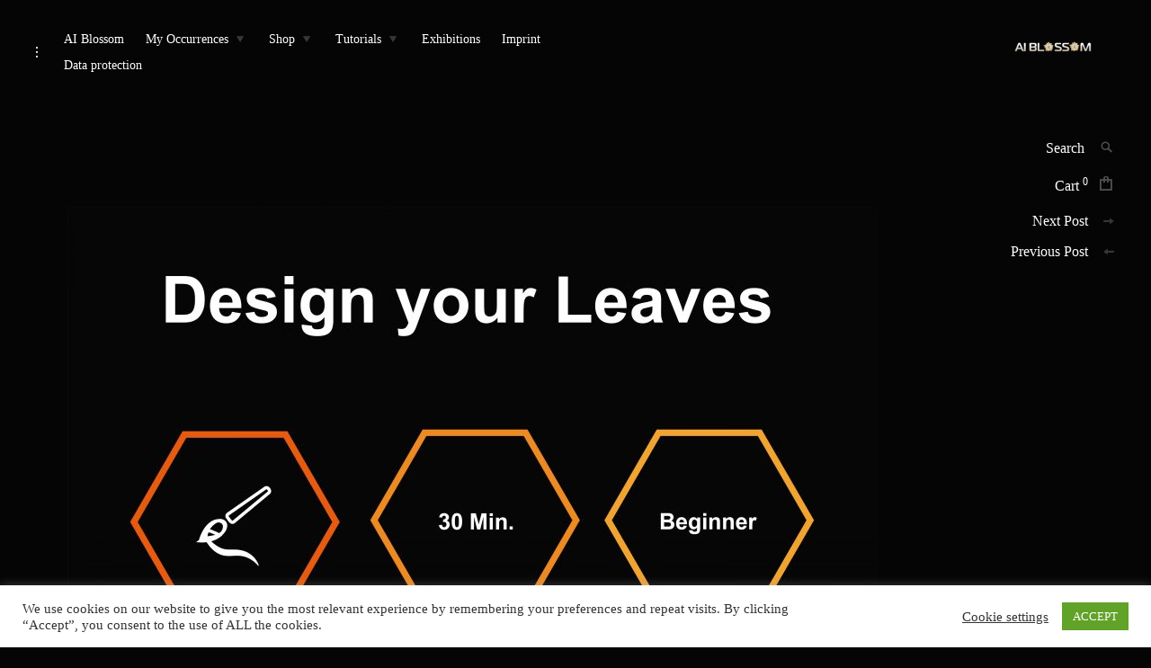

--- FILE ---
content_type: text/html; charset=UTF-8
request_url: https://www.ai-blossom.com/2021/02/23/1340/
body_size: 15984
content:
<!DOCTYPE html>
<html lang="en-US">
<head>
<meta charset="UTF-8">
<meta name="viewport" content="width=device-width, initial-scale=1">
<link rel="profile" href="http://gmpg.org/xfn/11">
<link rel="pingback" href="https://www.ai-blossom.com/xmlrpc.php">

<title>AI-Blossom</title>

			
			
			
			
			<link rel='dns-prefetch' href='//s.w.org' />
<link rel="alternate" type="application/rss+xml" title="AI-Blossom &raquo; Feed" href="https://www.ai-blossom.com/feed/" />
<link rel="alternate" type="application/rss+xml" title="AI-Blossom &raquo; Comments Feed" href="https://www.ai-blossom.com/comments/feed/" />
<link rel="alternate" type="application/rss+xml" title="AI-Blossom &raquo;  Comments Feed" href="https://www.ai-blossom.com/2021/02/23/1340/feed/" />
		<script type="text/javascript">
			window._wpemojiSettings = {"baseUrl":"https:\/\/s.w.org\/images\/core\/emoji\/12.0.0-1\/72x72\/","ext":".png","svgUrl":"https:\/\/s.w.org\/images\/core\/emoji\/12.0.0-1\/svg\/","svgExt":".svg","source":{"concatemoji":"https:\/\/www.ai-blossom.com\/wp-includes\/js\/wp-emoji-release.min.js?ver=5.4.2"}};
			/*! This file is auto-generated */
			!function(e,a,t){var r,n,o,i,p=a.createElement("canvas"),s=p.getContext&&p.getContext("2d");function c(e,t){var a=String.fromCharCode;s.clearRect(0,0,p.width,p.height),s.fillText(a.apply(this,e),0,0);var r=p.toDataURL();return s.clearRect(0,0,p.width,p.height),s.fillText(a.apply(this,t),0,0),r===p.toDataURL()}function l(e){if(!s||!s.fillText)return!1;switch(s.textBaseline="top",s.font="600 32px Arial",e){case"flag":return!c([127987,65039,8205,9895,65039],[127987,65039,8203,9895,65039])&&(!c([55356,56826,55356,56819],[55356,56826,8203,55356,56819])&&!c([55356,57332,56128,56423,56128,56418,56128,56421,56128,56430,56128,56423,56128,56447],[55356,57332,8203,56128,56423,8203,56128,56418,8203,56128,56421,8203,56128,56430,8203,56128,56423,8203,56128,56447]));case"emoji":return!c([55357,56424,55356,57342,8205,55358,56605,8205,55357,56424,55356,57340],[55357,56424,55356,57342,8203,55358,56605,8203,55357,56424,55356,57340])}return!1}function d(e){var t=a.createElement("script");t.src=e,t.defer=t.type="text/javascript",a.getElementsByTagName("head")[0].appendChild(t)}for(i=Array("flag","emoji"),t.supports={everything:!0,everythingExceptFlag:!0},o=0;o<i.length;o++)t.supports[i[o]]=l(i[o]),t.supports.everything=t.supports.everything&&t.supports[i[o]],"flag"!==i[o]&&(t.supports.everythingExceptFlag=t.supports.everythingExceptFlag&&t.supports[i[o]]);t.supports.everythingExceptFlag=t.supports.everythingExceptFlag&&!t.supports.flag,t.DOMReady=!1,t.readyCallback=function(){t.DOMReady=!0},t.supports.everything||(n=function(){t.readyCallback()},a.addEventListener?(a.addEventListener("DOMContentLoaded",n,!1),e.addEventListener("load",n,!1)):(e.attachEvent("onload",n),a.attachEvent("onreadystatechange",function(){"complete"===a.readyState&&t.readyCallback()})),(r=t.source||{}).concatemoji?d(r.concatemoji):r.wpemoji&&r.twemoji&&(d(r.twemoji),d(r.wpemoji)))}(window,document,window._wpemojiSettings);
		</script>
		<style type="text/css">
img.wp-smiley,
img.emoji {
	display: inline !important;
	border: none !important;
	box-shadow: none !important;
	height: 1em !important;
	width: 1em !important;
	margin: 0 .07em !important;
	vertical-align: -0.1em !important;
	background: none !important;
	padding: 0 !important;
}
</style>
	<link rel='stylesheet' id='wp-block-library-css'  href='https://www.ai-blossom.com/wp-includes/css/dist/block-library/style.min.css?ver=5.4.2' type='text/css' media='all' />
<link rel='stylesheet' id='wc-block-vendors-style-css'  href='https://www.ai-blossom.com/wp-content/plugins/woocommerce/packages/woocommerce-blocks/build/vendors-style.css?ver=4.0.0' type='text/css' media='all' />
<link rel='stylesheet' id='wc-block-style-css'  href='https://www.ai-blossom.com/wp-content/plugins/woocommerce/packages/woocommerce-blocks/build/style.css?ver=4.0.0' type='text/css' media='all' />
<link rel='stylesheet' id='cookie-law-info-css'  href='https://www.ai-blossom.com/wp-content/plugins/cookie-law-info/legacy/public/css/cookie-law-info-public.css?ver=3.1.8' type='text/css' media='all' />
<link rel='stylesheet' id='cookie-law-info-gdpr-css'  href='https://www.ai-blossom.com/wp-content/plugins/cookie-law-info/legacy/public/css/cookie-law-info-gdpr.css?ver=3.1.8' type='text/css' media='all' />
<link rel='stylesheet' id='woocommerce-layout-css'  href='https://www.ai-blossom.com/wp-content/plugins/woocommerce/assets/css/woocommerce-layout.css?ver=5.0.0' type='text/css' media='all' />
<style id='woocommerce-layout-inline-css' type='text/css'>

	.infinite-scroll .woocommerce-pagination {
		display: none;
	}
</style>
<link rel='stylesheet' id='woocommerce-smallscreen-css'  href='https://www.ai-blossom.com/wp-content/plugins/woocommerce/assets/css/woocommerce-smallscreen.css?ver=5.0.0' type='text/css' media='only screen and (max-width: 768px)' />
<link rel='stylesheet' id='woocommerce-general-css'  href='https://www.ai-blossom.com/wp-content/plugins/woocommerce/assets/css/woocommerce.css?ver=5.0.0' type='text/css' media='all' />
<style id='woocommerce-inline-inline-css' type='text/css'>
.woocommerce form .form-row .required { visibility: visible; }
</style>
<link rel='stylesheet' id='coup-style-css'  href='https://www.ai-blossom.com/wp-content/themes/coup-shop/style.css?ver=5.4.2' type='text/css' media='all' />
<link rel='stylesheet' id='child-style-css'  href='https://www.ai-blossom.com/wp-content/themes/scenery/style.css?ver=1.0.0' type='text/css' media='all' />
<link rel='stylesheet' id='coup-font-enqueue-css'  href='https://www.ai-blossom.com/wp-content/themes/coup-shop/assets/fonts/hk-grotesk/stylesheet.css' type='text/css' media='all' />
<link rel='stylesheet' id='coup-woocommerce-style-css'  href='https://www.ai-blossom.com/wp-content/themes/coup-shop/woo-style.css?ver=5.4.2' type='text/css' media='all' />
<style id='coup-woocommerce-style-inline-css' type='text/css'>


					/* FRONT PAGE TEMPLATE */
					.fp-slider-headline-1097 {
						color: #ffffff;
						-webkit-transition: color .3s;
						-moz-transition: color .3s;
						-ms-transition: color .3s;
						-o-transition: color .3s;
						transition: color .3s;
					}

					.fp-slider-headline-wrapper-1097 {
						font-size: 3.8888888888889rem !important;
					}

					 a:hover .fp-slider-headline-1097 {
						color: #fff;
					}

					.fp-slider-text-1097 {
						color: #ffffff;
					}

				

					/* FRONT PAGE TEMPLATE */
					.fp-slider-headline-387 {
						color: #ffffff;
						-webkit-transition: color .3s;
						-moz-transition: color .3s;
						-ms-transition: color .3s;
						-o-transition: color .3s;
						transition: color .3s;
					}

					.fp-slider-headline-wrapper-387 {
						font-size: 2.7777777777778rem !important;
					}

					 a:hover .fp-slider-headline-387 {
						color: #ffffff;
					}

					.fp-slider-text-387 {
						color: #ffffff;
					}

				

					/* FRONT PAGE TEMPLATE */
					.fp-slider-headline-1101 {
						color: #ffffff;
						-webkit-transition: color .3s;
						-moz-transition: color .3s;
						-ms-transition: color .3s;
						-o-transition: color .3s;
						transition: color .3s;
					}

					.fp-slider-headline-wrapper-1101 {
						font-size: 2.7777777777778rem !important;
					}

					 a:hover .fp-slider-headline-1101 {
						color: #fff;
					}

					.fp-slider-text-1101 {
						color: #ffffff;
					}

				

					/* FRONT PAGE TEMPLATE */
					.fp-slider-headline-1102 {
						color: #ffffff;
						-webkit-transition: color .3s;
						-moz-transition: color .3s;
						-ms-transition: color .3s;
						-o-transition: color .3s;
						transition: color .3s;
					}

					.fp-slider-headline-wrapper-1102 {
						font-size: 2.7777777777778rem !important;
					}

					 a:hover .fp-slider-headline-1102 {
						color: #fff;
					}

					.fp-slider-text-1102 {
						color: #ffffff;
					}

				
/* Body BG color */

	body,
	.menu-open .sidebar-nav-holder,
	.menu-open .sidebar-nav-holder:before,
	.menu-open .sidebar-nav-holder:after,
	div.sharedaddy .sd-content {
		background-color:#050505;
	}

	@media screen and (max-width: 1200px) {
		.main-navigation > div {
		    background:#050505;
		}
	}

	.fullwidth-slider .featured-slider {
		background:#050505;
	}

	/* Main color */

	pre,
	.blog article.no-featured-content .archive-background,
	.archive article.no-featured-content .archive-background,
	article.type-jetpack-portfolio.no-featured-content .archive-background,
	body #eu-cookie-law {
		background-color:#333333;
	}

	@media screen and (min-width: 1201px) {
		.main-navigation ul ul {
			background:#333333;
		}
	}

	@media screen and (max-width: 1200px) {
		.category-filter ul {
		    background:#333333;
		}
	}

	.big-text,
	.archive .page-title.big-text,
	body:not(.search) .woo-page .page-title {
		color:#333333;
	}


	/* Headings color */

	h1, h2, h3, h4, h5, h6,
	h1 a, h2 a, h3 a, h4 a, h5 a, h6 a,
	h1 a:visited, h2 a:visited, h3 a:visited, h4 a:visited, h5 a:visited, h6 a:visited,
	h2.widget-title,
	.entry-content h1,
	.entry-content h2,
	.entry-content h3,
	.entry-content h4,
	.entry-content h5,
	.entry-content h6,
	.row .format-quote blockquote,
	.comment-author b,
	.comment-author b a,
	.comment-author b a:visited,
	body.home .featured-slider-wrapper + .site-main .page-title {
		color: #ffffff;
	}

	.comments-title {
		border-bottom-color: #ffffff;
	}

	/* Headings hover color */

	h1 a:hover,
	h2 a:hover,
	h3 a:hover,
	h4 a:hover,
	h5 a:hover,
	h6 a:hover,
	h1 a:focus,
	h2 a:focus,
	h3 a:focus,
	h4 a:focus,
	h5 a:focus,
	h6 a:focus,
	h1 a:active,
	h2 a:active,
	h3 a:active,
	h4 a:active,
	h5 a:active,
	h6 a:active,
	.comment-author b a:hover,
	.comment-author b a:focus,
	.comment-author b a:active {
		color:rgba(255,255,255,0.4);
	}

	/* Paragraph color */

	pre,
	mark,
	ins {
		background-color: rgba(196,196,196,0.08);
	}

	body,
	body:not(.single-jetpack-portfolio) .archive-meta,
	body #infinite-footer .blog-credits,
	.wp-block-separator.is-style-dots:before {
		color: #c4c4c4;
	}

	hr,
	.wp-block-separator  {
		background-color: #c4c4c4;
	}

	body .contact-form label,
	.wp-block-image figcaption,
	.wp-block-embed figcaption {
		color: rgba(196,196,196,0.5);
	}

	body .contact-form label span {
		color: rgba(196,196,196,0.3);
	}

	.search article:not(:last-of-type) {
	    border-bottom-color: #c4c4c4;
	}

	.entry-content td, .entry-content th, .comment-content td, .comment-content th {
		border-color: #c4c4c4;
	}


	/* Meta color */

	a,
	a:visited,
	button,
	body #infinite-footer .blog-info a:hover,
	body #infinite-footer .blog-credits a:hover,
	.site-info a,
	.comment-notes,
	.comment-metadata a,
	.widget_wpcom_social_media_icons_widget a,
	.entry-meta,
	.single .entry-footer a:hover,
	.single .entry-footer a:focus,
	.single .entry-footer a:active,
	.single .entry-footer .meta-text,
	body #infinite-handle span button,
	body #infinite-handle span button:focus,
	body #infinite-handle span button:hover,
	.navigation-to-shop a,
	.navigation-to-shop a:focus,
	.navigation-to-shop a:hover,
	.paging-navigation,
	.paging-navigation a:hover,
	.post-format-type:focus, .post-format-type:hover, .post-format-type:active,
	.products .product .woocommerce-LoopProduct-link:hover {
		color:#c4c4c4;
	}

	.spinner > div > div {
		background: #c4c4c4 !important;
	}

	.posts-navigation a:active,
	.posts-navigation a:hover,
	.posts-navigation a:focus,
	.entry-meta a:hover,
	.entry-meta a:focus,
	.entry-meta a:active {
		color:rgba(196,196,196,0.7);
	}

	.single .entry-footer,
	.single .entry-footer a,
	.more-link:hover,
	.more-link:focus,
	.more-link:active {
		color:rgba(196,196,196,0.4);
	}

	a:hover, a:active, a:focus,
	#infinite-footer .blog-info a,
	body #infinite-footer .blog-credits a,
	.site-info a:hover,
	.site-info a:focus,
	.site-info a:active,
	.comment-metadata a:hover,
	.widget_wpcom_social_media_icons_widget a:focus,
	.widget_wpcom_social_media_icons_widget a:hover {
		color:rgba(196,196,196,0.7);
	}

	.more-link:after,
	body #infinite-handle span:after,
	.navigation-to-shop a:after {
		background-color: #c4c4c4;
	}

	.more-link:hover:after, .more-link:focus:after, .more-link:active:after {
		background-color: rgba(196,196,196,0.4);
	}

	.slick-dots button,
	.slick-dots button:hover, .slick-dots button:focus, .slick-dots button:active,
	a.page-numbers, span.current, span.disabled, .paging-navigation > a {
		border-bottom-color: #c4c4c4;
	}

			/* # forms */

	button,
	input[type="button"],
	input[type="reset"],
	input[type="submit"] {
		border-color: #c4c4c4;
		color: #c4c4c4;
	}

	button:hover,
	input[type="button"]:hover,
	input[type="reset"]:hover,
	input[type="submit"]:hover,
	button:focus,
	input[type="button"]:focus,
	input[type="reset"]:focus,
	input[type="submit"]:focus,
	button:active,
	input[type="button"]:active,
	input[type="reset"]:active,
	input[type="submit"]:active {
		background: #c4c4c4;
		color: #050505;
	}

	input[type="text"],
	input[type="email"],
	input[type="url"],
	input[type="password"],
	input[type="search"],
	input[type="number"],
	input[type="tel"],
	input[type="range"],
	input[type="date"],
	input[type="month"],
	input[type="week"],
	input[type="time"],
	input[type="datetime"],
	input[type="datetime-local"],
	input[type="color"],
	textarea {
		color: #c4c4c4;
		border-bottom-color: #c4c4c4;
	}

	select {
		border-color: #c4c4c4;
	}

	input[type="text"]:focus,
	input[type="email"]:focus,
	input[type="url"]:focus,
	input[type="password"]:focus,
	input[type="search"]:focus,
	input[type="number"]:focus,
	input[type="tel"]:focus,
	input[type="range"]:focus,
	input[type="date"]:focus,
	input[type="month"]:focus,
	input[type="week"]:focus,
	input[type="time"]:focus,
	input[type="datetime"]:focus,
	input[type="datetime-local"]:focus,
	input[type="color"]:focus,
	textarea:focus {
		color: #c4c4c4;
	}

	textarea {
		border-bottom-color: #c4c4c4;
	}

	label.checkbox,
	input[type="checkbox"] + label,
	form.contact-form label.checkbox,
	form.contact-form input[type="checkbox"] + label,
	label.radio,
	input[type="radio"] + label,
	form.contact-form label.radio,
	form.contact-form input[type="radio"] + label {
		color: #c4c4c4;
	}

	label.checkbox:before,
	input[type="checkbox"] + label:before,
	label.radio:before,
	input[type="radio"] + label:before {
		border-color: #c4c4c4;
		color: #c4c4c4;
	}

	label.checkbox:hover:before,
	input[type="checkbox"] + label:hover:before,
	label.radio:hover:before,
	input[type="radio"] + label:hover:before {
		background: #c4c4c4;
	}

	.checkbox.checked:hover:before,
	input[type="checkbox"]:checked + label:hover:before,
	.radio.checked:hover:before,
	input[type="radio"]:checked + label:hover:before {
		color: #050505;
	}

	div #respond #comment-form-comment,
	div #comment-form-share-text-padder {
		border-bottom-color: #c4c4c4;
	}

	div #respond .comment-form-service {
		border-bottom-color: #c4c4c4;
	}

	div #respond .form-submit input,
	div #respond .form-submit input#comment-submit,
	div #respond .comment-form-fields input[type=submit],
	div #respond p.form-submit input[type=submit],
	div #respond input[type=submit],
	div #commentform #submit {
		border-color: #c4c4c4;
		color: #c4c4c4 !important;
	}

	div #respond .form-submit input:hover,
	div #respond .form-submit input#comment-submit:hover,
	div #respond .comment-form-fields input[type=submit]:hover,
	div #respond p.form-submit input[type=submit]:hover,
	div #respond input[type=submit]:hover,
	div #commentform #submit:hover {
		background: #c4c4c4 !important;
		color: #050505 !important;
	}

	.woocommerce .cart .actions input.button,
	.woocommerce .checkout_coupon input.button,
	.woocommerce-edit-address input.button,
	.woocommerce table.my_account_orders .button:hover {
		color: #050505;
	}

	.woocommerce div.product p.price,
	.woocommerce div.product span.price,
	.woocommerce .products a.button:hover,
	.woocommerce .cart .actions input.button:hover,
	.woocommerce .checkout_coupon input.button:hover,
	.woocommerce-message:before,
	.woocommerce-info:before,
	.woocommerce table.my_account_orders .order-actions .button:hover,
	.woocommerce .widget_shopping_cart .cart_list li a:hover,
	.woocommerce.widget_shopping_cart .cart_list li a:hover,
	.woocommerce .widget_shopping_cart .cart_list li a.remove:before:hover,
	.woocommerce.widget_shopping_cart .cart_list li a.remove:before:hover,
	.woocommerce-cart .woocommerce .shop_table a.remove:before:hover,
	.site-header .main-navigation ul .menu-item-type-woocommerce-cart p.buttons a.button:hover,
	.widget.woocommerce.widget_recent_reviews .product_list_widget li>a:hover,
	.widget.woocommerce .product_list_widget li>a:hover .product-title {
		color: #c4c4c4;
	}

	.woocommerce div.product .out-of-stock,
	.woocommerce div.product .woocommerce-tabs ul.tabs li a:hover {
		color: #c4c4c4;
	}

	.woocommerce div.product .woocommerce-tabs ul.tabs li a {
		color:rgba(196,196,196,0.3);
	}

	.woocommerce a.remove:hover,
	.woocommerce a.remove:hover:before,
	.woocommerce .cart .actions input.button:hover,
	.woocommerce .checkout_coupon input.button:hover {
		color: #c4c4c4 !important;
	}

	.woocommerce a.button:hover {
		color: #c4c4c4;
	}

	.woocommerce #respond input#submit.alt:hover,
	.woocommerce a.button.alt:hover,
	.woocommerce button.button.alt:hover,
	.woocommerce input.button.alt:hover,
	.woocommerce-cart .wc-proceed-to-checkout a.checkout-button:hover,
	.woocommerce #respond input#submit:hover,
	.woocommerce button.button:hover,
	.woocommerce input.button:hover {
		color: #c4c4c4;
	}

	.woocommerce .widget_price_filter .ui-slider .ui-slider-handle {
		border-color: #c4c4c4;
	}


	.woocommerce #respond input#submit.alt.disabled,
	.woocommerce #respond input#submit.alt.disabled:hover,
	.woocommerce #respond input#submit.alt:disabled,
	.woocommerce #respond input#submit.alt:disabled:hover,
	.woocommerce #respond input#submit.alt:disabled[disabled],
	.woocommerce #respond input#submit.alt:disabled[disabled]:hover,
	.woocommerce a.button.alt.disabled,
	.woocommerce a.button.alt.disabled:hover,
	.woocommerce a.button.alt:disabled,
	.woocommerce a.button.alt:disabled:hover,
	.woocommerce a.button.alt:disabled[disabled],
	.woocommerce a.button.alt:disabled[disabled]:hover,
	.woocommerce button.button.alt.disabled,
	.woocommerce button.button.alt.disabled:hover,
	.woocommerce button.button.alt:disabled,
	.woocommerce button.button.alt:disabled:hover,
	.woocommerce button.button.alt:disabled[disabled],
	.woocommerce button.button.alt:disabled[disabled]:hover,
	.woocommerce input.button.alt.disabled,
	.woocommerce input.button.alt.disabled:hover,
	.woocommerce input.button.alt:disabled,
	.woocommerce input.button.alt:disabled:hover,
	.woocommerce input.button.alt:disabled[disabled],
	.woocommerce input.button.alt:disabled[disabled]:hover,
	.woocommerce #respond input#submit,
	.woocommerce button.button,
	.woocommerce input.button,
	.woocommerce #respond input#submit.alt,
	.woocommerce a.button.alt,
	.woocommerce button.button.alt,
	.woocommerce input.button.alt,
	.woocommerce-cart .wc-proceed-to-checkout a.checkout-button,
	.woocommerce table.my_account_orders .button:hover {
		background-color: #c4c4c4;
		color: #050505;
	}

	.woocommerce #review_form #respond .comment-form-rating label,
	.woocommerce table.my_account_orders .order-actions .button,
	.woocommerce a.button,
	#add_payment_method #payment div.payment_box,
	.woocommerce-cart #payment div.payment_box,
	.woocommerce-checkout #payment div.payment_box,
	.woocommerce.widget_recent_reviews span.reviewer,
	.widget.woocommerce input[type="submit"],
	.widget.woocommerce button[type="submit"],
	.woocommerce nav.woocommerce-pagination ul li span.current,
	.woocommerce div.product form.cart .single_variation_wrap span.price,
	.woocommerce nav.woocommerce-pagination ul li a:focus,
	.woocommerce nav.woocommerce-pagination ul li a:hover,
	.woocommerce table.shop_attributes th,
	.woocommerce .product_meta span a:hover,
	.woocommerce .lost_password a:hover,
	.woocommerce #reviews #comments ol.commentlist li .comment-text .meta strong,
	.woocommerce-account .woocommerce-MyAccount-navigation ul li.is-active a,
	.woocommerce-account .woocommerce-MyAccount-navigation ul li a:hover,
	.woocommerce .widget_shopping_cart .cart_list li a:not(.remove),
	.woocommerce.widget_shopping_cart .cart_list li a:not(.remove) {
		color: #c4c4c4;
	}

	.woocommerce div.product form.cart .variations select {
		color: #c4c4c4;
	}

	.woocommerce nav.woocommerce-pagination ul li a,
	.woocommerce nav.woocommerce-pagination ul li span {
		border-bottom-color: #c4c4c4;
	}

	.woocommerce a.remove {
		color: #c4c4c4 !important;
	}

	.woocommerce #respond input#submit,
	.woocommerce a.button,
	.woocommerce button.button,
	.woocommerce input.button {
		border-color: #c4c4c4;
	}

	.woocommerce div.product form.cart div.quantity {
		border-color:rgba(196,196,196,0.3);
	}

	.woocommerce .products .product .star-rating:before {
		color:rgba(196,196,196,0.5);
	}

	.woocommerce .products .product .star-rating>span strong {
		color:rgba(196,196,196,0.5);
	}

	.woocommerce div.product p.price,
	.woocommerce div.product span.price {
		color:rgba(196,196,196,0.7);
	}

	.woocommerce div.product div.summary .woocommerce-product-details__short-description {
		border-top-color: rgba(196,196,196,0.2);
	}

	.woocommerce .woocommerce-product-rating .star-rating,
	.woocommerce div.product div.summary .woocommerce-review-link {
		color:rgba(196,196,196,0.5);
	}

	.woocommerce div.product form.cart .variations td {
		border-color:rgba(196,196,196,0.3);
	}

	.woocommerce button.button,
	.woocommerce input.button {
		color: #050505;
	}

	.woocommerce #respond input#submit.alt,
	.woocommerce a.button.alt,
	.woocommerce button.button.alt,
	.woocommerce input.button.alt {
		border-color: #c4c4c4;
	}

	.wc-tabs-wrapper {
		border-top-color:rgba(196,196,196,0.2);
	}

	.woocommerce div.product .woocommerce-tabs ul.tabs li.active {
		border-bottom-color:  #c4c4c4;
	}
	.woocommerce td,
	.woocommerce table.shop_attributes td,
	.woocommerce table.shop_attributes th,
	.woocommerce table.shop_table td,
	.woocommerce table.shop_table tbody:first-child tr:first-child td,
	#add_payment_method .cart-collaterals .cart_totals table tr:first-child td,
	.woocommerce-cart .cart-collaterals .cart_totals table tr:first-child td,
	.woocommerce-checkout .cart-collaterals .cart_totals table tr:first-child td,
	.woocommerce-cart .cart-collaterals .cart_totals tr td,
	.woocommerce table.shop_table tfoot td,
	.woocommerce table.shop_table tbody th,
	.woocommerce table.shop_table tfoot th {
		border-color:rgba(196,196,196,0.5);
	}

	.woocommerce p.stars a:before {
		color: #c4c4c4;
	}

	.woocommerce p.stars a:hover~a:before,
	.woocommerce p.stars.selected a.active~a:before {
		color:rgba(196,196,196,0.2);
	}

	.woocommerce #content table.cart td.actions .input-text:hover,
	.woocommerce table.cart td.actions .input-text:hover,
	.woocommerce-page #content table.cart td.actions .input-text:hover,
	.woocommerce-page table.cart td.actions .input-text:hover {
		border-color: #c4c4c4;
	}

	.woocommerce .cart .actions input.input-text,
	.woocommerce .checkout_coupon input.input-text,
	.woocommerce input#coupon_code {
		border-bottom-color: #c4c4c4;
	}
	#add_payment_method .cart-collaterals .cart_totals tr td,
	.woocommerce-checkout .cart-collaterals .cart_totals tr td {
		border-top-color:rgba(196,196,196,0.4);
	}
	#add_payment_method .cart-collaterals .cart_totals tr td,
	#add_payment_method .cart-collaterals .cart_totals tr th,
	.woocommerce-cart .cart-collaterals .cart_totals tr td,
	.woocommerce-cart .cart-collaterals .cart_totals tr th,
	.woocommerce-checkout .cart-collaterals .cart_totals tr td,
	.woocommerce-checkout .cart-collaterals .cart_totals tr th,
	.woocommerce table.shop_table tbody:first-child tr:first-child td,
	.woocommerce table.shop_table tbody:first-child tr:first-child th {
		border-color:rgba(196,196,196,0.4);
	}
	.woocommerce-cart .wc-proceed-to-checkout a.checkout-button {
		color: #050505;
	}

	.woocommerce-cart .wc-proceed-to-checkout a.checkout-button:hover,
	.woocommerce #respond input#submit:hover,
	.woocommerce button.button:hover,
	.woocommerce input.button:hover,
	.woocommerce input.button.alt:hover {
		color: #c4c4c4;
	}

	.select2-container--default .select2-selection--single {
		background-color:#050505;
	}

	.select2-container--default .select2-selection--single .select2-selection__rendered {
		color: #c4c4c4;
	}

	#add_payment_method #payment div.payment_box,
	.woocommerce-cart #payment div.payment_box,
	.woocommerce-checkout #payment div.payment_box {
		background-color:rgba(196,196,196,0.05);
		color: #c4c4c4;
	}
	.woocommerce-account .woocommerce-MyAccount-navigation a:after {
		background:#c4c4c4;
	}
	.woocommerce fieldset {
		background:rgba(196,196,196,0.05);
	}

	.woocommerce form .form-row.woocommerce-validated .select2-container,
	.woocommerce form .form-row.woocommerce-validated input.input-text,
	.woocommerce form .form-row.woocommerce-validated select {
		border-color: #c4c4c4;
	}


	body.woocommerce form .form-row .select2-container,
	body.woocommerce-page form .form-row .select2-container {
		border-bottom-color: #c4c4c4;
	}
	.select2-results {
		background: #050505;
	}

	.woocommerce a.remove:before,
	.woocommerce a.remove:after {
		background: #c4c4c4;
	}

	.woocommerce .widget_shopping_cart .total,
	.woocommerce.widget_shopping_cart .total {
		border-bottom-color: rgba(196,196,196,0.2);
		color: #c4c4c4;
	}
	.woocommerce-page .widget_shopping_cart .buttons a,
	.woocommerce .widget_shopping_cart .buttons a,
	body .widget_shopping_cart .buttons a {
		color: #050505;
		background: #c4c4c4;
		border-color: #c4c4c4;
	}

	.woocommerce-page .widget_shopping_cart .buttons a:hover,
	.woocommerce .widget_shopping_cart .buttons a:hover,
	body .widget_shopping_cart .buttons a:hover {
		color: #c4c4c4;
	}

	.woocommerce .widget_price_filter .ui-slider .ui-slider-handle {
		background: #050505;
		border-color: #c4c4c4;
	}
	.woocommerce .widget_price_filter .price_slider_wrapper .ui-widget-content {
		background-color: rgba(196,196,196,0.1);
	}

	.woocommerce .widget_price_filter .ui-slider .ui-slider-range {
		background-color: #c4c4c4;
	}

	.woocommerce .widget_price_filter .price_slider_amount button.button {
		color: #c4c4c4;
	}

	.woocommerce .shop-sidebar .widget_rating_filter ul li.chosen *,
	.woocommerce .shop-sidebar .widget_layered_nav ul li.chosen *,
	.woocommerce .shop-sidebar .widget_rating_filter ul li.chosen a:before,
	.woocommerce .shop-sidebar .widget_layered_nav ul li.chosen a:before,
	.woocommerce .shop-sidebar .widget_layered_nav_filters ul li a:before {
		color: #050505;
	}

	.sidebar-hide-scroll,
	.mini-cart {
	 	background: #050505;
	}

	.woocommerce .shop-sidebar.shop-page .widget_layered_nav_filters ul li a {
		border-color: rgba(196,196,196,0.2);
		color: rgba(196,196,196,0.5);
	}

	.woocommerce .shop-sidebar.shop-page .widget_layered_nav_filters ul li a:hover {
		border-color: rgba(196,196,196,0.5);
		color: #050505;
	}
	.woocommerce .widget_layered_nav ul li.chosen a::before,
	.woocommerce .widget_layered_nav_filters ul li a::before {
		color: rgba(196,196,196,1);
	}

	.woocommerce .star-rating:before {
		color: rgba(196,196,196,0.4);
	}

	.widget.woocommerce input#woocommerce-product-search-field:hover,
	.widget.woocommerce input#woocommerce-product-search-field:focus,
	.widget.woocommerce input#woocommerce-product-search-field:active {
		border-color: rgba(196,196,196,0.6);
	}

	#content .woocommerce-error,
	#content .woocommerce-info,
	#content .woocommerce-message,
	#content .woocommerce-Message {
		border-color: rgba(196,196,196,0.2);
		color: #c4c4c4;
	}

	.woocommerce .woocommerce-Message a.button:hover,
	.woocommerce-page .woocommerce-Message a.button:hover,
	.woocommerce .woocommerce-message a.button:hover,
	.woocommerce a.button.download:hover,
	.woo-msg-close:hover {
		color: #c4c4c4;
	}

	.woocommerce .woocommerce-Message a.button,
	.woocommerce-page .woocommerce-Message a.button,
	.woocommerce .woocommerce-message a.button,
	.woocommerce a.button.download {
		background: #c4c4c4;
		color: #050505;
	}

	.cart-header,
	.mini-cart .woocommerce.widget_shopping_cart .cart_list li:not(:last-child) {
		border-bottom-color: rgba(196,196,196,0.2);
	}

	.mini-cart p.buttons a.button:not(.checkout) {
		color: #c4c4c4;
	}

	.mini-cart p.buttons a.button:not(.checkout):hover {
		background-color: #c4c4c4;
		color: #050505;
	}

	@media screen and (max-width: 768px) {
		.woocommerce table.shop_table_responsive tbody tr:first-child td:first-child,
		.woocommerce-page table.shop_table_responsive tbody tr:first-child td:first-child {
			border-top-color: rgba(196,196,196,0.4);
		}
	}

	.blockUI.blockOverlay {
		background: rgba(5,5,5,0.4) !important;
	}

	/* Navigation color */

	.site-branding,
	.site-title,
	.site-title a,
	.site-title a:visited,
	.main-navigation,
	.main-navigation a,
	.main-navigation a:hover,
	.main-navigation a:focus,
	.main-navigation a:active,
	.dropdown-toggle,
	.dropdown-toggle:hover,
	.dropdown-toggle:focus,
	.dropdown-toggle:active,
	.category-dropdown,
	.category-dropdown:hover,
	.category-dropdown:focus,
	.category-dropdown:active,
	.sidebar-toggle,
	.sidebar-toggle:hover,
	.sidebar-toggle:focus,
	.sidebar-toggle:active,
	.side-nav,
	.side-nav a,
	.side-nav a:hover,
	.side-nav a:focus,
	.side-nav a:active,
	.category-filter a,
	.category-filter a:hover,
	.category-filter a:focus,
	.category-filter a:active,
	.search-wrap .search-form .search-field,
	.search-wrap .search-form .search-submit,
	.search-wrap form:hover .search-submit, .search-wrap.focus .search-submit, .search-wrap .search-submit:hover, .search-wrap .search-submit:focus, .search-wrap .search-submit:active,
	body div.sharedaddy div h3.sd-title,
	.back-to-top,
	.back-to-top:hover, .back-to-top:focus, .back-to-top:active,
	.menu-toggle:focus, .menu-toggle:active, .menu-toggle:hover
	 {
		color: #ffffff;
	}

	.search-wrap .search-field::-webkit-input-placeholder {
		color: #ffffff;
	}

	.search-wrap .search-field:-moz-placeholder {
		color: #ffffff;
	}

	.search-wrap .search-field::-moz-placeholder {
		color: #ffffff;
	}

	.search-wrap .search-field:-ms-input-placeholder {
		color: #ffffff;
	}

	.cart-touch i {
		color: #ffffff;
	}

	.mCSB_scrollTools .mCSB_dragger .mCSB_dragger_bar {
		background-color: #ffffff;
		background-color: rgba(255,255,255,0.8);
	}

	.mCSB_scrollTools.mCS-dark .mCSB_dragger:hover .mCSB_dragger_bar,
	.mCSB_scrollTools.mCS-dark .mCSB_dragger:active .mCSB_dragger_bar,
	.mCSB_scrollTools.mCS-dark .mCSB_dragger.mCSB_dragger_onDrag .mCSB_dragger_bar {
		background-color: #ffffff;
	}
	.mCSB_scrollTools .mCSB_draggerRail {
		background-color: #ffffff;
		background-color: rgba(255,255,255,0.2);
	}

	.main-navigation a:after,
	.category-filter a:after,
	.search-wrap form:after,
	.menu-toggle .hamburger span {
		background: #ffffff;
	}

	.site-title a:hover,
	.site-title a:focus,
	.menu-toggle {
		color:rgba(255,255,255,0.4);
	}

	/* fullwidth slider navigation */

	@media screen and (min-width: 1201px ) {

		.fullwidth-slider:not(.menu-open) .site-branding,
		.fullwidth-slider:not(.menu-open) .site-title,
		.fullwidth-slider:not(.menu-open) .site-title a,
		.fullwidth-slider:not(.menu-open) .site-title a:visited,
		.fullwidth-slider:not(.menu-open) .main-navigation div > ul > li > a,
		.fullwidth-slider:not(.menu-open) .main-navigation div > ul > li > a:hover,
		.fullwidth-slider:not(.menu-open) .main-navigation div > ul > li > a:focus,
		.fullwidth-slider:not(.menu-open) .main-navigation div > ul > li > a:active,
		.fullwidth-slider:not(.menu-open) div > ul > li > .dropdown-toggle,
		.fullwidth-slider:not(.menu-open) div > ul > li > .dropdown-toggle:hover,
		.fullwidth-slider:not(.menu-open) div > ul > li > .dropdown-toggle:focus,
		.fullwidth-slider:not(.menu-open) div > ul > li > .dropdown-toggle:active,
		.fullwidth-slider:not(.menu-open) .sidebar-toggle,
		.fullwidth-slider:not(.menu-open) .sidebar-toggle:hover,
		.fullwidth-slider:not(.menu-open) .sidebar-toggle:focus,
		.fullwidth-slider:not(.menu-open) .sidebar-toggle:active {
			color: #ffffff;
		}

		.fullwidth-slider:not(.menu-open) .main-navigation a:after {
			background: #ffffff;
		}
	}

	.fullwidth-slider .slick-dots button,
	.fullwidth-slider .slick-dots button:hover,
	.fullwidth-slider .slick-dots button:focus,
	.fullwidth-slider .slick-dots button:active {
		border-bottom-color: #ffffff;
	}

	.fullwidth-slider .featured-slider,
	.fullwidth-slider .featured-slider .entry-meta,
	.fullwidth-slider .featured-slider a,
	.fullwidth-slider .featured-slider a:visited,
	.fullwidth-slider .featured-slider h5 {
		color: #ffffff;
	}

	.fullwidth-slider .featured-slider a:hover,
	.fullwidth-slider .featured-slider a:focus,
	.fullwidth-slider .featured-slider a:active,
	.fullwidth-slider .featured-slider .entry-meta a:hover,
	.fullwidth-slider .featured-slider .entry-meta a:focus,
	.fullwidth-slider .featured-slider .entry-meta a:active {
		color:rgba(255,255,255,0.7);
	}

	/* Selection */

	::-moz-selection { /* Gecko Browsers */
		background: #353535;
		color: #050505;
	}
	::selection {  /* WebKit/Blink Browsers */
		background: #353535;
		color: #050505;
	}



	.woocommerce div span.onsale {
		background: #c4c4c4;
		color: #050505;
	}

	.woocommerce .wc-new-badge {
		color: #c4c4c4;
		background: #050505;
	}
</style>
<script type='text/javascript' src='https://www.ai-blossom.com/wp-includes/js/jquery/jquery.js?ver=1.12.4-wp'></script>
<script type='text/javascript' src='https://www.ai-blossom.com/wp-includes/js/jquery/jquery-migrate.min.js?ver=1.4.1'></script>
<script type='text/javascript'>
/* <![CDATA[ */
var Cli_Data = {"nn_cookie_ids":[],"cookielist":[],"non_necessary_cookies":[],"ccpaEnabled":"","ccpaRegionBased":"","ccpaBarEnabled":"","strictlyEnabled":["necessary","obligatoire"],"ccpaType":"gdpr","js_blocking":"1","custom_integration":"","triggerDomRefresh":"","secure_cookies":""};
var cli_cookiebar_settings = {"animate_speed_hide":"500","animate_speed_show":"500","background":"#FFF","border":"#b1a6a6c2","border_on":"","button_1_button_colour":"#61a229","button_1_button_hover":"#4e8221","button_1_link_colour":"#fff","button_1_as_button":"1","button_1_new_win":"","button_2_button_colour":"#333","button_2_button_hover":"#292929","button_2_link_colour":"#444","button_2_as_button":"","button_2_hidebar":"","button_3_button_colour":"#3566bb","button_3_button_hover":"#2a5296","button_3_link_colour":"#fff","button_3_as_button":"1","button_3_new_win":"","button_4_button_colour":"#000","button_4_button_hover":"#000000","button_4_link_colour":"#333333","button_4_as_button":"","button_7_button_colour":"#61a229","button_7_button_hover":"#4e8221","button_7_link_colour":"#fff","button_7_as_button":"1","button_7_new_win":"","font_family":"inherit","header_fix":"","notify_animate_hide":"1","notify_animate_show":"","notify_div_id":"#cookie-law-info-bar","notify_position_horizontal":"right","notify_position_vertical":"bottom","scroll_close":"","scroll_close_reload":"","accept_close_reload":"","reject_close_reload":"","showagain_tab":"","showagain_background":"#fff","showagain_border":"#000","showagain_div_id":"#cookie-law-info-again","showagain_x_position":"100px","text":"#333333","show_once_yn":"","show_once":"10000","logging_on":"","as_popup":"","popup_overlay":"1","bar_heading_text":"","cookie_bar_as":"banner","popup_showagain_position":"bottom-right","widget_position":"left"};
var log_object = {"ajax_url":"https:\/\/www.ai-blossom.com\/wp-admin\/admin-ajax.php"};
/* ]]> */
</script>
<script type='text/javascript' src='https://www.ai-blossom.com/wp-content/plugins/cookie-law-info/legacy/public/js/cookie-law-info-public.js?ver=3.1.8'></script>
<link rel='https://api.w.org/' href='https://www.ai-blossom.com/wp-json/' />
<link rel="EditURI" type="application/rsd+xml" title="RSD" href="https://www.ai-blossom.com/xmlrpc.php?rsd" />
<link rel="wlwmanifest" type="application/wlwmanifest+xml" href="https://www.ai-blossom.com/wp-includes/wlwmanifest.xml" /> 
<link rel='prev' title='Previous Post' href='https://www.ai-blossom.com/2021/02/23/parents-guide/' />
<link rel='next' title='Next Post' href='https://www.ai-blossom.com/2021/02/23/natural-artificial/' />
<meta name="generator" content="WordPress 5.4.2" />
<meta name="generator" content="WooCommerce 5.0.0" />
<link rel="canonical" href="https://www.ai-blossom.com/2021/02/23/1340/" />
<link rel='shortlink' href='https://www.ai-blossom.com/?p=1340' />
<link rel="alternate" type="application/json+oembed" href="https://www.ai-blossom.com/wp-json/oembed/1.0/embed?url=https%3A%2F%2Fwww.ai-blossom.com%2F2021%2F02%2F23%2F1340%2F" />
<link rel="alternate" type="text/xml+oembed" href="https://www.ai-blossom.com/wp-json/oembed/1.0/embed?url=https%3A%2F%2Fwww.ai-blossom.com%2F2021%2F02%2F23%2F1340%2F&#038;format=xml" />
<link rel="pingback" href="https://www.ai-blossom.com/xmlrpc.php">	<noscript><style>.woocommerce-product-gallery{ opacity: 1 !important; }</style></noscript>
		<style type="text/css">
		.site-title,
		.site-description {
			position: absolute;
			clip: rect(1px, 1px, 1px, 1px);
		}
	</style>
	<link rel="icon" href="https://www.ai-blossom.com/wp-content/uploads/2020/04/cropped-AI_Blossom_gold_black-32x32.png" sizes="32x32" />
<link rel="icon" href="https://www.ai-blossom.com/wp-content/uploads/2020/04/cropped-AI_Blossom_gold_black-192x192.png" sizes="192x192" />
<link rel="apple-touch-icon" href="https://www.ai-blossom.com/wp-content/uploads/2020/04/cropped-AI_Blossom_gold_black-180x180.png" />
<meta name="msapplication-TileImage" content="https://www.ai-blossom.com/wp-content/uploads/2020/04/cropped-AI_Blossom_gold_black-270x270.png" />
	<style>
		.kirki-customizer-loading-wrapper {
			background-image: none !important;
		}
	</style>
			<style type="text/css" id="wp-custom-css">
			/* Remove meta data */
.entry-meta .byline, .entry-meta .cat-links { display: none; }
.entry-meta .posted-on { display: none; }




.archive .page-title {
display: none;
}

.post-meta .post-category {
display: none;
}


.woocommerce table.cart .product-thumbnail {
display: block;
}


.woocommerce-cart table.cart img {
width: 250px;
}


.woocommerce td.product-name .wc-item-meta p, .woocommerce td.product-name .wc-item-meta:last-child, .woocommerce td.product-name dl.variation p, .woocommerce td.product-nam dl.variation:last-child {
display: inline;
}
		</style>
		<style id="kirki-inline-styles">body, .blog article.format-quote .entry-content blockquote cite, .archive article.format-quote .entry-content blockquote cite{font-family:Montserrat;font-weight:400;}h1, h1>a, h2, h2>a, h3, h3>a, h4, h4>a, h5, h5>a, h6, h6>a, .blog article.format-quote .entry-content blockquote, .archive article.format-quote .entry-content blockquote, .blog article.format-quote .entry-content q, .archive article.format-quote .entry-content q, .products .product .woocommerce-loop-product__title, .woocommerce .related>h2, .woocommerce.single .up-sells>h2, .woocommerce.single .cross-sells>h2, .mini-cart .widget_shopping_cart ul.cart_list li a:not(.remove){font-family:Montserrat;font-weight:700;}.main-navigation, .site-title, .site-title a, .side-nav, .search-wrap .search-field, .category-filter, .cart-touch a span, body .sd-sharing-enabled div h3.sd-title{font-family:Montserrat;font-weight:500;}</style></head>

<body class="post-template-default single single-post postid-1340 single-format-standard wp-custom-logo theme-coup-shop woocommerce-no-js tk-theme-frontend group-blog">
<div id="page" class="site">
	<a class="skip-link screen-reader-text" href="#content">Skip to content</a>

	<header id="masthead" class="site-header" role="banner">
		<div class="site-branding">
			<a href="https://www.ai-blossom.com/" class="custom-logo-link" rel="home"><img width="401" height="120" src="https://www.ai-blossom.com/wp-content/uploads/2020/07/cropped-Unbenannt-1-1-1.png" class="custom-logo" alt="AI-Blossom" srcset="https://www.ai-blossom.com/wp-content/uploads/2020/07/cropped-Unbenannt-1-1-1.png 401w, https://www.ai-blossom.com/wp-content/uploads/2020/07/cropped-Unbenannt-1-1-1-300x90.png 300w" sizes="(max-width: 401px) 100vw, 401px" /></a>				<div class="site-information">
																<p class="site-title"><a href="https://www.ai-blossom.com/" rel="home">AI-Blossom</a></p>
													</div>
						</div><!-- .site-branding -->

		<div class="sidebar-nav-holder">

							<div class="sidebar-button">
					<button class="sidebar-toggle">
						<span class="screen-reader-text">toggle open/close sidebar</span>
						<i class="icon-sidebar"></i>
						<i class="icon-close"></i>
					</button>
				</div>
				<div class="sidebar-hide-scroll">
					
<aside id="secondary" class="widget-area" role="complementary">
	<section id="search-2" class="widget widget_search">

<form role="search" method="get" class="search-form" action="https://www.ai-blossom.com/">
	<label for="search-form-696cca8186ba0">
		<span class="screen-reader-text">Search for:</span>
	</label>
	<input type="search" id="search-form-696cca8186ba0" class="search-field" placeholder="Search" value="" name="s" />
	<input type="submit" class="search-submit" value="Search" />
</form>
</section><section id="categories-2" class="widget widget_categories"><h6 class="widget-title">Categories</h6>		<ul>
				<li class="cat-item cat-item-1"><a href="https://www.ai-blossom.com/category/allgemein/">Allgemein</a>
</li>
	<li class="cat-item cat-item-77"><a href="https://www.ai-blossom.com/category/art/">Art</a>
</li>
	<li class="cat-item cat-item-69"><a href="https://www.ai-blossom.com/category/art-performances/">Art performances</a>
</li>
	<li class="cat-item cat-item-75"><a href="https://www.ai-blossom.com/category/engineering/">Engineering</a>
</li>
	<li class="cat-item cat-item-72"><a href="https://www.ai-blossom.com/category/general/">General</a>
</li>
	<li class="cat-item cat-item-60"><a href="https://www.ai-blossom.com/category/education/">Home Kit</a>
</li>
	<li class="cat-item cat-item-73"><a href="https://www.ai-blossom.com/category/mathematics/">Mathematics</a>
</li>
	<li class="cat-item cat-item-61"><a href="https://www.ai-blossom.com/category/home/">Performance</a>
</li>
	<li class="cat-item cat-item-74"><a href="https://www.ai-blossom.com/category/science/">Science</a>
</li>
	<li class="cat-item cat-item-66"><a href="https://www.ai-blossom.com/category/sidebar-2/">Sidebar 2</a>
</li>
	<li class="cat-item cat-item-76"><a href="https://www.ai-blossom.com/category/technology/">Technology</a>
</li>
	<li class="cat-item cat-item-68"><a href="https://www.ai-blossom.com/category/home/tutorials/">Tutorials</a>
</li>
	<li class="cat-item cat-item-20"><a href="https://www.ai-blossom.com/category/uncategorized/">Uncategorized</a>
</li>
		</ul>
			</section><section id="woocommerce_products-1" class="widget woocommerce widget_products"><h6 class="widget-title">Products</h6><ul class="product_list_widget">
<li>
	
	<a href="https://www.ai-blossom.com/product/sunrise/">
		<img width="740" height="740" src="https://www.ai-blossom.com/wp-content/uploads/2021/02/Websiteimage-740x740.jpg" class="attachment-woocommerce_thumbnail size-woocommerce_thumbnail" alt="" srcset="https://www.ai-blossom.com/wp-content/uploads/2021/02/Websiteimage-740x740.jpg 740w, https://www.ai-blossom.com/wp-content/uploads/2021/02/Websiteimage-300x300.jpg 300w, https://www.ai-blossom.com/wp-content/uploads/2021/02/Websiteimage-150x150.jpg 150w, https://www.ai-blossom.com/wp-content/uploads/2021/02/Websiteimage-768x768.jpg 768w, https://www.ai-blossom.com/wp-content/uploads/2021/02/Websiteimage-900x900.jpg 900w, https://www.ai-blossom.com/wp-content/uploads/2021/02/Websiteimage-450x450.jpg 450w, https://www.ai-blossom.com/wp-content/uploads/2021/02/Websiteimage-840x840.jpg 840w, https://www.ai-blossom.com/wp-content/uploads/2021/02/Websiteimage-540x540.jpg 540w, https://www.ai-blossom.com/wp-content/uploads/2021/02/Websiteimage-165x165.jpg 165w, https://www.ai-blossom.com/wp-content/uploads/2021/02/Websiteimage.jpg 984w" sizes="(max-width: 740px) 100vw, 740px" />
		
		<span class="product-title">Sunrise</span>
	</a>

				
	
	</li>

<li>
	
	<a href="https://www.ai-blossom.com/product/choreographed-air-ballet/">
		<img width="740" height="740" src="https://www.ai-blossom.com/wp-content/uploads/2021/02/Websiteproductimage-740x740.jpg" class="attachment-woocommerce_thumbnail size-woocommerce_thumbnail" alt="" srcset="https://www.ai-blossom.com/wp-content/uploads/2021/02/Websiteproductimage-740x740.jpg 740w, https://www.ai-blossom.com/wp-content/uploads/2021/02/Websiteproductimage-300x300.jpg 300w, https://www.ai-blossom.com/wp-content/uploads/2021/02/Websiteproductimage-1024x1024.jpg 1024w, https://www.ai-blossom.com/wp-content/uploads/2021/02/Websiteproductimage-150x150.jpg 150w, https://www.ai-blossom.com/wp-content/uploads/2021/02/Websiteproductimage-768x768.jpg 768w, https://www.ai-blossom.com/wp-content/uploads/2021/02/Websiteproductimage-900x900.jpg 900w, https://www.ai-blossom.com/wp-content/uploads/2021/02/Websiteproductimage-1000x1000.jpg 1000w, https://www.ai-blossom.com/wp-content/uploads/2021/02/Websiteproductimage-450x450.jpg 450w, https://www.ai-blossom.com/wp-content/uploads/2021/02/Websiteproductimage-840x840.jpg 840w, https://www.ai-blossom.com/wp-content/uploads/2021/02/Websiteproductimage-540x540.jpg 540w, https://www.ai-blossom.com/wp-content/uploads/2021/02/Websiteproductimage-165x165.jpg 165w, https://www.ai-blossom.com/wp-content/uploads/2021/02/Websiteproductimage.jpg 1424w" sizes="(max-width: 740px) 100vw, 740px" />
		
		<span class="product-title">Choreographed air ballet</span>
	</a>

				
	
	</li>

<li>
	
	<a href="https://www.ai-blossom.com/product/ai-blossom-for-unity/">
		<img width="740" height="740" src="https://www.ai-blossom.com/wp-content/uploads/2020/07/200810_Imagewebiste-740x740.jpg" class="attachment-woocommerce_thumbnail size-woocommerce_thumbnail" alt="" srcset="https://www.ai-blossom.com/wp-content/uploads/2020/07/200810_Imagewebiste-740x740.jpg 740w, https://www.ai-blossom.com/wp-content/uploads/2020/07/200810_Imagewebiste-300x300.jpg 300w, https://www.ai-blossom.com/wp-content/uploads/2020/07/200810_Imagewebiste-1024x1024.jpg 1024w, https://www.ai-blossom.com/wp-content/uploads/2020/07/200810_Imagewebiste-150x150.jpg 150w, https://www.ai-blossom.com/wp-content/uploads/2020/07/200810_Imagewebiste-768x768.jpg 768w, https://www.ai-blossom.com/wp-content/uploads/2020/07/200810_Imagewebiste-900x900.jpg 900w, https://www.ai-blossom.com/wp-content/uploads/2020/07/200810_Imagewebiste-1000x1000.jpg 1000w, https://www.ai-blossom.com/wp-content/uploads/2020/07/200810_Imagewebiste-450x450.jpg 450w, https://www.ai-blossom.com/wp-content/uploads/2020/07/200810_Imagewebiste-840x840.jpg 840w, https://www.ai-blossom.com/wp-content/uploads/2020/07/200810_Imagewebiste-540x540.jpg 540w, https://www.ai-blossom.com/wp-content/uploads/2020/07/200810_Imagewebiste-165x165.jpg 165w, https://www.ai-blossom.com/wp-content/uploads/2020/07/200810_Imagewebiste.jpg 1080w" sizes="(max-width: 740px) 100vw, 740px" />
		
		<span class="product-title">AI Blossom for Unity</span>
	</a>

				
	
	</li>

<li>
	
	<a href="https://www.ai-blossom.com/product/bring-me-to-life/">
		<img width="740" height="740" src="https://www.ai-blossom.com/wp-content/uploads/2021/02/200810_Webisteimage-740x740.jpg" class="attachment-woocommerce_thumbnail size-woocommerce_thumbnail" alt="" srcset="https://www.ai-blossom.com/wp-content/uploads/2021/02/200810_Webisteimage-740x740.jpg 740w, https://www.ai-blossom.com/wp-content/uploads/2021/02/200810_Webisteimage-300x300.jpg 300w, https://www.ai-blossom.com/wp-content/uploads/2021/02/200810_Webisteimage-150x150.jpg 150w, https://www.ai-blossom.com/wp-content/uploads/2021/02/200810_Webisteimage-768x768.jpg 768w, https://www.ai-blossom.com/wp-content/uploads/2021/02/200810_Webisteimage-900x900.jpg 900w, https://www.ai-blossom.com/wp-content/uploads/2021/02/200810_Webisteimage-450x450.jpg 450w, https://www.ai-blossom.com/wp-content/uploads/2021/02/200810_Webisteimage-840x840.jpg 840w, https://www.ai-blossom.com/wp-content/uploads/2021/02/200810_Webisteimage-540x540.jpg 540w, https://www.ai-blossom.com/wp-content/uploads/2021/02/200810_Webisteimage-165x165.jpg 165w, https://www.ai-blossom.com/wp-content/uploads/2021/02/200810_Webisteimage.jpg 960w" sizes="(max-width: 740px) 100vw, 740px" />
		
		<span class="product-title">Bring me to life</span>
	</a>

				
	
	</li>
</ul></section>		<section id="recent-posts-2" class="widget widget_recent_entries">		<h6 class="widget-title">Recent Posts</h6>		<ul>
											<li>
					<a href="https://www.ai-blossom.com/2021/02/23/getting-started/">(no title)</a>
									</li>
											<li>
					<a href="https://www.ai-blossom.com/2021/02/23/fibonacci/">(no title)</a>
									</li>
											<li>
					<a href="https://www.ai-blossom.com/2021/02/23/programming/">(no title)</a>
									</li>
											<li>
					<a href="https://www.ai-blossom.com/2021/02/23/natural-artificial/">(no title)</a>
									</li>
											<li>
					<a href="https://www.ai-blossom.com/2021/02/23/1340/" aria-current="page">(no title)</a>
									</li>
					</ul>
		</section><section id="woocommerce_widget_cart-3" class="widget woocommerce widget_shopping_cart"><h6 class="widget-title">Cart</h6><div class="hide_cart_widget_if_empty"><div class="widget_shopping_cart_content"></div></div></section></aside><!-- #secondary -->
				</div>
			
			<nav id="site-navigation" class="main-navigation" role="navigation">
				<button class="menu-toggle hide" aria-controls="primary-menu" aria-expanded="false">
					<p class="open-menu">Menu</p>
					<p class="close-menu">Close</p>
					<div class="hamburger">
						<span></span>
						<span></span>
					</div>
				</button>
				<div class="menu-main-menu-container"><ul id="primary-menu" class="menu"><li id="menu-item-76" class="menu-item menu-item-type-post_type menu-item-object-page menu-item-home menu-item-76"><a href="https://www.ai-blossom.com/">AI Blossom</a></li>
<li id="menu-item-697" class="menu-item menu-item-type-custom menu-item-object-custom menu-item-has-children menu-item-697"><a>My Occurrences</a>
<ul class="sub-menu">
	<li id="menu-item-1180" class="menu-item menu-item-type-post_type menu-item-object-post menu-item-1180"><a href="https://www.ai-blossom.com/2020/07/06/designer-collection/">Designer Collection</a></li>
	<li id="menu-item-1164" class="menu-item menu-item-type-taxonomy menu-item-object-category menu-item-1164"><a href="https://www.ai-blossom.com/category/art-performances/">Art performances</a></li>
	<li id="menu-item-719" class="menu-item menu-item-type-custom menu-item-object-custom menu-item-719"><a href="https://www.ai-blossom.com/2020/07/06/education/">Education</a></li>
</ul>
</li>
<li id="menu-item-681" class="menu-item menu-item-type-custom menu-item-object-custom menu-item-has-children menu-item-681"><a>Shop</a>
<ul class="sub-menu">
	<li id="menu-item-1261" class="menu-item menu-item-type-custom menu-item-object-custom menu-item-1261"><a href="https://www.ai-blossom.com/product-category/designer-collection/">Designer collection</a></li>
	<li id="menu-item-647" class="menu-item menu-item-type-custom menu-item-object-custom menu-item-647"><a href="https://www.ai-blossom.com/product-category/Performances/">Art Performances</a></li>
	<li id="menu-item-1233" class="menu-item menu-item-type-custom menu-item-object-custom menu-item-1233"><a href="https://www.ai-blossom.com/product-category/education/">Education</a></li>
</ul>
</li>
<li id="menu-item-1148" class="menu-item menu-item-type-taxonomy menu-item-object-category current-post-ancestor current-menu-parent current-post-parent menu-item-has-children menu-item-1148"><a href="https://www.ai-blossom.com/category/home/tutorials/">Tutorials</a>
<ul class="sub-menu">
	<li id="menu-item-1334" class="menu-item menu-item-type-taxonomy menu-item-object-category menu-item-1334"><a href="https://www.ai-blossom.com/category/science/">Science</a></li>
	<li id="menu-item-1335" class="menu-item menu-item-type-taxonomy menu-item-object-category menu-item-1335"><a href="https://www.ai-blossom.com/category/technology/">Technology</a></li>
	<li id="menu-item-1331" class="menu-item menu-item-type-taxonomy menu-item-object-category menu-item-1331"><a href="https://www.ai-blossom.com/category/engineering/">Engineering</a></li>
	<li id="menu-item-1330" class="menu-item menu-item-type-taxonomy menu-item-object-category current-post-ancestor current-menu-parent current-post-parent menu-item-1330"><a href="https://www.ai-blossom.com/category/art/">Art</a></li>
	<li id="menu-item-1333" class="menu-item menu-item-type-taxonomy menu-item-object-category menu-item-1333"><a href="https://www.ai-blossom.com/category/mathematics/">Mathematics</a></li>
	<li id="menu-item-1332" class="menu-item menu-item-type-taxonomy menu-item-object-category current-post-ancestor current-menu-parent current-post-parent menu-item-1332"><a href="https://www.ai-blossom.com/category/general/">General</a></li>
</ul>
</li>
<li id="menu-item-1154" class="menu-item menu-item-type-post_type menu-item-object-post menu-item-1154"><a href="https://www.ai-blossom.com/2021/02/22/exhibitions/">Exhibitions</a></li>
<li id="menu-item-1145" class="menu-item menu-item-type-post_type menu-item-object-page menu-item-1145"><a href="https://www.ai-blossom.com/imprint/">Imprint</a></li>
<li id="menu-item-1137" class="menu-item menu-item-type-post_type menu-item-object-page menu-item-1137"><a href="https://www.ai-blossom.com/data-protection-2/">Data protection</a></li>
</ul></div>			</nav><!-- #site-navigation -->
		</div>
	</header><!-- #masthead -->

	<div id="content" class="site-content">

	<div id="primary" class="content-area">
		<main id="main" class="site-main container container-medium" role="main">

		
<article id="post-1340" class="post-1340 post type-post status-publish format-standard has-post-thumbnail hentry category-art category-general category-tutorials">
	<header class="entry-header container container-small">
				<div class="entry-meta">
			<span class="byline">By : <span class="author vcard"><a class="url fn n" href="https://www.ai-blossom.com/author/shop-luisa/">Luisa Beyer</a></span></span><span class="posted-on"> <a href="https://www.ai-blossom.com/2021/02/23/1340/" rel="bookmark"><time class="entry-date published" datetime="2021-02-23T11:34:45+01:00">23. February 2021</time><time class="updated" datetime="2021-02-23T11:34:57+01:00">23. February 2021</time></a></span>		</div><!-- .entry-meta -->
			</header><!-- .entry-header -->

	
			<div class="featured-content featured-image horizontal-img">
				<img width="900" height="540" src="https://www.ai-blossom.com/wp-content/uploads/2021/02/Neueuerheaderklein-06-900x540.jpg" class="attachment-coup-single-post size-coup-single-post wp-post-image" alt="" srcset="https://www.ai-blossom.com/wp-content/uploads/2021/02/Neueuerheaderklein-06-900x540.jpg 900w, https://www.ai-blossom.com/wp-content/uploads/2021/02/Neueuerheaderklein-06-300x180.jpg 300w, https://www.ai-blossom.com/wp-content/uploads/2021/02/Neueuerheaderklein-06-1024x614.jpg 1024w, https://www.ai-blossom.com/wp-content/uploads/2021/02/Neueuerheaderklein-06-768x461.jpg 768w, https://www.ai-blossom.com/wp-content/uploads/2021/02/Neueuerheaderklein-06-1536x922.jpg 1536w, https://www.ai-blossom.com/wp-content/uploads/2021/02/Neueuerheaderklein-06-2048x1229.jpg 2048w, https://www.ai-blossom.com/wp-content/uploads/2021/02/Neueuerheaderklein-06-1000x600.jpg 1000w, https://www.ai-blossom.com/wp-content/uploads/2021/02/Neueuerheaderklein-06-450x270.jpg 450w, https://www.ai-blossom.com/wp-content/uploads/2021/02/Neueuerheaderklein-06-840x504.jpg 840w, https://www.ai-blossom.com/wp-content/uploads/2021/02/Neueuerheaderklein-06-540x324.jpg 540w, https://www.ai-blossom.com/wp-content/uploads/2021/02/Neueuerheaderklein-06-740x444.jpg 740w" sizes="(max-width: 900px) 100vw, 900px" />			</div>

		
	<div class="entry-content container container-small">
		<h1>Get Creative!</h1>
<h3>The Artist In All Of Us</h3>
<p><img class="alignnone wp-image-1318" src="https://www.ai-blossom.com/wp-content/uploads/2021/02/4nexttoeachother-300x82.jpg" alt="" width="1280" height="350" srcset="https://www.ai-blossom.com/wp-content/uploads/2021/02/4nexttoeachother-300x82.jpg 300w, https://www.ai-blossom.com/wp-content/uploads/2021/02/4nexttoeachother-1024x280.jpg 1024w, https://www.ai-blossom.com/wp-content/uploads/2021/02/4nexttoeachother-768x210.jpg 768w, https://www.ai-blossom.com/wp-content/uploads/2021/02/4nexttoeachother-1536x420.jpg 1536w, https://www.ai-blossom.com/wp-content/uploads/2021/02/4nexttoeachother-2048x559.jpg 2048w, https://www.ai-blossom.com/wp-content/uploads/2021/02/4nexttoeachother-900x246.jpg 900w, https://www.ai-blossom.com/wp-content/uploads/2021/02/4nexttoeachother-1000x273.jpg 1000w, https://www.ai-blossom.com/wp-content/uploads/2021/02/4nexttoeachother-450x123.jpg 450w, https://www.ai-blossom.com/wp-content/uploads/2021/02/4nexttoeachother-840x229.jpg 840w, https://www.ai-blossom.com/wp-content/uploads/2021/02/4nexttoeachother-540x148.jpg 540w, https://www.ai-blossom.com/wp-content/uploads/2021/02/4nexttoeachother-740x202.jpg 740w" sizes="(max-width: 1280px) 100vw, 1280px" /></p>
<p>&nbsp;</p>
<h4>Let’s start together and create our unique work of art. Excited? Then let’s go!</h4>
<p>&nbsp;</p>
<p>The petals of AI Blossom are designed so that you can easily replace them. You can also change the shape to create your own unique design.</p>
<p>&nbsp;</p>
<p>&nbsp;</p>
<h2>Did you know?</h2>
<p>All you have to do is color in a 300 gramm piece of paper in the shape of one of the flowers from the AI Blossom set. Use one of these sheets as a template. Place it on the paper and draw around the outlines with a light pencil. Then you can start coloring the leaves with your favorite pencils. Do you want to paint an entire flower? You will need a total of 15 leaves in different sizes. 5 small leaves, 5 medium leaves and 5 large leaves.</p>
<p>&nbsp;</p>
<p><img class="alignnone wp-image-1317" src="https://www.ai-blossom.com/wp-content/uploads/2021/02/coloured-petals-300x167.jpg" alt="" width="1401" height="780" srcset="https://www.ai-blossom.com/wp-content/uploads/2021/02/coloured-petals-300x167.jpg 300w, https://www.ai-blossom.com/wp-content/uploads/2021/02/coloured-petals-768x429.jpg 768w, https://www.ai-blossom.com/wp-content/uploads/2021/02/coloured-petals-900x502.jpg 900w, https://www.ai-blossom.com/wp-content/uploads/2021/02/coloured-petals-1000x558.jpg 1000w, https://www.ai-blossom.com/wp-content/uploads/2021/02/coloured-petals-450x251.jpg 450w, https://www.ai-blossom.com/wp-content/uploads/2021/02/coloured-petals-840x469.jpg 840w, https://www.ai-blossom.com/wp-content/uploads/2021/02/coloured-petals-540x301.jpg 540w, https://www.ai-blossom.com/wp-content/uploads/2021/02/coloured-petals-740x413.jpg 740w" sizes="(max-width: 1401px) 100vw, 1401px" /></p>
<p>&nbsp;</p>
<p>Can you paint AI Blossom like a sunflower?</p>
<p>Or rather like a mimosa?</p>
<p>Design me, explore me, and change my behaviour!</p>
<p>&nbsp;</p>
<p>&nbsp;</p>
<h2>The STEAM Background</h2>
<p>&nbsp;</p>
<p>STEAM is an educational curriculum that teaches across disciplines and combines the following fields:</p>
<h6>S – Science<br />
T – Technology<br />
E – Engineering<br />
A – Arts<br />
M – Mathematics</h6>
<p>AI Blossom covers all STEAM aspects. In this tutorials we will explain the scientific and biological background and mathematical phenomenas that are found in nature.<br />
In the posts we will explain the principles and components used. The mechanical structure, stepper motors in general, as well as the basics in coding and the use of proximity sensors are covered.</p>
	</div><!-- .entry-content -->

	<footer class="entry-footer container container-small">
		<span class="cat-links"><span class="meta-text">Posted in </span><a href="https://www.ai-blossom.com/category/art/" rel="category tag">Art</a>, <a href="https://www.ai-blossom.com/category/general/" rel="category tag">General</a>, <a href="https://www.ai-blossom.com/category/home/tutorials/" rel="category tag">Tutorials</a></span>	</footer><!-- .entry-footer -->

	</article><!-- #post-## -->

		</main><!-- #main -->
	</div><!-- #primary -->
	<aside class="side-nav">
		<!-- Search form -->
		<div class="search-wrap">
			<form role="search" method="get" class="search-form" action="https://www.ai-blossom.com/">
		<label for="search-form-696cca8197be7">
			<span class="screen-reader-text">Search for:</span>
		</label>
		<input type="search" id="search-form-696cca8197be7" class="search-field" placeholder="Search" value="" name="s" />
		<button type="submit" class="search-submit">
			<i class="icon-search"></i>
			<span class="screen-reader-text">
				Search
				</span>
			</button>
	</form>		</div>

		<!-- woo filter sidebar -->
		
			
				<!-- Cart icon -->
				<div class="cart-touch">
							<a class="cart-contents" href="https://www.ai-blossom.com/cart/" title="View your order summary">
			<span>Cart<sup class="count">0</sup></span>
			<i class="icon-cart"></i>
		</a>

				</div>

			
		<!-- insert sharedaddy if enabled here -->
		
		<!-- Post navigation -->
		
	<nav class="navigation posts-navigation" role="navigation" aria-label="Posts navigation">
		<h2 class="screen-reader-text">Posts navigation</h2>
		<div class="nav-links"><div class="nav-next"><a href="https://www.ai-blossom.com/2021/02/23/natural-artificial/"><span class="next-trig">Next Post<i class="icon-right"></i></span><div class="next-title"><span class="post-title"></span></div></div></a><div class="nav-previous"><a href="https://www.ai-blossom.com/2021/02/23/parents-guide/"><span class="prev-trig">Previous Post<i class="icon-left"></i></span><div class="prev-title"><span class="post-title"></span></div></div></a></div>
	</nav>
	</aside>


	</div><!-- #content -->

	<footer id="colophon" class="site-footer" role="contentinfo">
		
			<div class="footer-widget-holder container">
				
			<div class="widget-area">
				<section id="text-4" class="widget widget_text">			<div class="textwidget"><section id="text-11" class="widget widget_text">
<div class="textwidget">
<p><strong>Company Details:</strong></p>
<div>SKYSPIRIT GmbH</div>
<div>Industrie Str. 15</div>
<div>70565 Stuttgart</div>
<p>Phone: +49 711 273 331 02<br />
Mobile: +49 151 10472 831<br />
Mail: Info@SkySpirit.de</p>
</div>
</section>
</div>
		</section>			</div>

		
			<div class="widget-area">
				<section id="text-6" class="widget widget_text">			<div class="textwidget"><p>&nbsp;</p>
<p>&nbsp;</p>
</div>
		</section>			</div>

					</div>

		

		<div class="site-info">

			 		</div><!-- .site-info -->
	</footer><!-- #colophon -->
</div><!-- #page -->

	
		<!-- Mini Cart -->

		<div class="mini-cart woo-side-area">
					<div class="cart-header">
			<h4>Cart</h4>
		</div> <div class="widget woocommerce widget_shopping_cart"><div class="widget_shopping_cart_content"></div></div>		</div>

	<span class="overlay"></span>
<button class="back-to-top hide"><i class="icon-top"></i></button>
<!--googleoff: all--><div id="cookie-law-info-bar" data-nosnippet="true"><span><div class="cli-bar-container cli-style-v2"><div class="cli-bar-message">We use cookies on our website to give you the most relevant experience by remembering your preferences and repeat visits. By clicking “Accept”, you consent to the use of ALL the cookies.</div><div class="cli-bar-btn_container"><a role='button' class="cli_settings_button" style="margin:0px 10px 0px 5px">Cookie settings</a><a role='button' id="cookie_action_close_header" class="medium cli-plugin-button cli-plugin-main-button cookie_action_close_header cli_action_button wt-cli-accept-btn">ACCEPT</a></div></div></span></div><div id="cookie-law-info-again" data-nosnippet="true"><span id="cookie_hdr_showagain">Manage consent</span></div><div class="cli-modal" data-nosnippet="true" id="cliSettingsPopup" tabindex="-1" role="dialog" aria-labelledby="cliSettingsPopup" aria-hidden="true">
  <div class="cli-modal-dialog" role="document">
	<div class="cli-modal-content cli-bar-popup">
		  <button type="button" class="cli-modal-close" id="cliModalClose">
			<svg class="" viewBox="0 0 24 24"><path d="M19 6.41l-1.41-1.41-5.59 5.59-5.59-5.59-1.41 1.41 5.59 5.59-5.59 5.59 1.41 1.41 5.59-5.59 5.59 5.59 1.41-1.41-5.59-5.59z"></path><path d="M0 0h24v24h-24z" fill="none"></path></svg>
			<span class="wt-cli-sr-only">Close</span>
		  </button>
		  <div class="cli-modal-body">
			<div class="cli-container-fluid cli-tab-container">
	<div class="cli-row">
		<div class="cli-col-12 cli-align-items-stretch cli-px-0">
			<div class="cli-privacy-overview">
				<h4>Privacy Overview</h4>				<div class="cli-privacy-content">
					<div class="cli-privacy-content-text">This website uses cookies to improve your experience while you navigate through the website. Out of these, the cookies that are categorized as necessary are stored on your browser as they are essential for the working of basic functionalities of the website. We also use third-party cookies that help us analyze and understand how you use this website. These cookies will be stored in your browser only with your consent. You also have the option to opt-out of these cookies. But opting out of some of these cookies may affect your browsing experience.</div>
				</div>
				<a class="cli-privacy-readmore" aria-label="Show more" role="button" data-readmore-text="Show more" data-readless-text="Show less"></a>			</div>
		</div>
		<div class="cli-col-12 cli-align-items-stretch cli-px-0 cli-tab-section-container">
												<div class="cli-tab-section">
						<div class="cli-tab-header">
							<a role="button" tabindex="0" class="cli-nav-link cli-settings-mobile" data-target="necessary" data-toggle="cli-toggle-tab">
								Necessary							</a>
															<div class="wt-cli-necessary-checkbox">
									<input type="checkbox" class="cli-user-preference-checkbox"  id="wt-cli-checkbox-necessary" data-id="checkbox-necessary" checked="checked"  />
									<label class="form-check-label" for="wt-cli-checkbox-necessary">Necessary</label>
								</div>
								<span class="cli-necessary-caption">Always Enabled</span>
													</div>
						<div class="cli-tab-content">
							<div class="cli-tab-pane cli-fade" data-id="necessary">
								<div class="wt-cli-cookie-description">
									Necessary cookies are absolutely essential for the website to function properly. These cookies ensure basic functionalities and security features of the website, anonymously.
<table class="cookielawinfo-row-cat-table cookielawinfo-winter"><thead><tr><th class="cookielawinfo-column-1">Cookie</th><th class="cookielawinfo-column-3">Duration</th><th class="cookielawinfo-column-4">Description</th></tr></thead><tbody><tr class="cookielawinfo-row"><td class="cookielawinfo-column-1">cookielawinfo-checbox-analytics</td><td class="cookielawinfo-column-3">11 months</td><td class="cookielawinfo-column-4">This cookie is set by GDPR Cookie Consent plugin. The cookie is used to store the user consent for the cookies in the category "Analytics".</td></tr><tr class="cookielawinfo-row"><td class="cookielawinfo-column-1">cookielawinfo-checbox-functional</td><td class="cookielawinfo-column-3">11 months</td><td class="cookielawinfo-column-4">The cookie is set by GDPR cookie consent to record the user consent for the cookies in the category "Functional".</td></tr><tr class="cookielawinfo-row"><td class="cookielawinfo-column-1">cookielawinfo-checbox-others</td><td class="cookielawinfo-column-3">11 months</td><td class="cookielawinfo-column-4">This cookie is set by GDPR Cookie Consent plugin. The cookie is used to store the user consent for the cookies in the category "Other.</td></tr><tr class="cookielawinfo-row"><td class="cookielawinfo-column-1">cookielawinfo-checkbox-necessary</td><td class="cookielawinfo-column-3">11 months</td><td class="cookielawinfo-column-4">This cookie is set by GDPR Cookie Consent plugin. The cookies is used to store the user consent for the cookies in the category "Necessary".</td></tr><tr class="cookielawinfo-row"><td class="cookielawinfo-column-1">cookielawinfo-checkbox-performance</td><td class="cookielawinfo-column-3">11 months</td><td class="cookielawinfo-column-4">This cookie is set by GDPR Cookie Consent plugin. The cookie is used to store the user consent for the cookies in the category "Performance".</td></tr><tr class="cookielawinfo-row"><td class="cookielawinfo-column-1">viewed_cookie_policy</td><td class="cookielawinfo-column-3">11 months</td><td class="cookielawinfo-column-4">The cookie is set by the GDPR Cookie Consent plugin and is used to store whether or not user has consented to the use of cookies. It does not store any personal data.</td></tr></tbody></table>								</div>
							</div>
						</div>
					</div>
																	<div class="cli-tab-section">
						<div class="cli-tab-header">
							<a role="button" tabindex="0" class="cli-nav-link cli-settings-mobile" data-target="functional" data-toggle="cli-toggle-tab">
								Functional							</a>
															<div class="cli-switch">
									<input type="checkbox" id="wt-cli-checkbox-functional" class="cli-user-preference-checkbox"  data-id="checkbox-functional" />
									<label for="wt-cli-checkbox-functional" class="cli-slider" data-cli-enable="Enabled" data-cli-disable="Disabled"><span class="wt-cli-sr-only">Functional</span></label>
								</div>
													</div>
						<div class="cli-tab-content">
							<div class="cli-tab-pane cli-fade" data-id="functional">
								<div class="wt-cli-cookie-description">
									Functional cookies help to perform certain functionalities like sharing the content of the website on social media platforms, collect feedbacks, and other third-party features.
								</div>
							</div>
						</div>
					</div>
																	<div class="cli-tab-section">
						<div class="cli-tab-header">
							<a role="button" tabindex="0" class="cli-nav-link cli-settings-mobile" data-target="performance" data-toggle="cli-toggle-tab">
								Performance							</a>
															<div class="cli-switch">
									<input type="checkbox" id="wt-cli-checkbox-performance" class="cli-user-preference-checkbox"  data-id="checkbox-performance" />
									<label for="wt-cli-checkbox-performance" class="cli-slider" data-cli-enable="Enabled" data-cli-disable="Disabled"><span class="wt-cli-sr-only">Performance</span></label>
								</div>
													</div>
						<div class="cli-tab-content">
							<div class="cli-tab-pane cli-fade" data-id="performance">
								<div class="wt-cli-cookie-description">
									Performance cookies are used to understand and analyze the key performance indexes of the website which helps in delivering a better user experience for the visitors.
								</div>
							</div>
						</div>
					</div>
																	<div class="cli-tab-section">
						<div class="cli-tab-header">
							<a role="button" tabindex="0" class="cli-nav-link cli-settings-mobile" data-target="analytics" data-toggle="cli-toggle-tab">
								Analytics							</a>
															<div class="cli-switch">
									<input type="checkbox" id="wt-cli-checkbox-analytics" class="cli-user-preference-checkbox"  data-id="checkbox-analytics" />
									<label for="wt-cli-checkbox-analytics" class="cli-slider" data-cli-enable="Enabled" data-cli-disable="Disabled"><span class="wt-cli-sr-only">Analytics</span></label>
								</div>
													</div>
						<div class="cli-tab-content">
							<div class="cli-tab-pane cli-fade" data-id="analytics">
								<div class="wt-cli-cookie-description">
									Analytical cookies are used to understand how visitors interact with the website. These cookies help provide information on metrics the number of visitors, bounce rate, traffic source, etc.
								</div>
							</div>
						</div>
					</div>
																	<div class="cli-tab-section">
						<div class="cli-tab-header">
							<a role="button" tabindex="0" class="cli-nav-link cli-settings-mobile" data-target="advertisement" data-toggle="cli-toggle-tab">
								Advertisement							</a>
															<div class="cli-switch">
									<input type="checkbox" id="wt-cli-checkbox-advertisement" class="cli-user-preference-checkbox"  data-id="checkbox-advertisement" />
									<label for="wt-cli-checkbox-advertisement" class="cli-slider" data-cli-enable="Enabled" data-cli-disable="Disabled"><span class="wt-cli-sr-only">Advertisement</span></label>
								</div>
													</div>
						<div class="cli-tab-content">
							<div class="cli-tab-pane cli-fade" data-id="advertisement">
								<div class="wt-cli-cookie-description">
									Advertisement cookies are used to provide visitors with relevant ads and marketing campaigns. These cookies track visitors across websites and collect information to provide customized ads.
								</div>
							</div>
						</div>
					</div>
																	<div class="cli-tab-section">
						<div class="cli-tab-header">
							<a role="button" tabindex="0" class="cli-nav-link cli-settings-mobile" data-target="others" data-toggle="cli-toggle-tab">
								Others							</a>
															<div class="cli-switch">
									<input type="checkbox" id="wt-cli-checkbox-others" class="cli-user-preference-checkbox"  data-id="checkbox-others" />
									<label for="wt-cli-checkbox-others" class="cli-slider" data-cli-enable="Enabled" data-cli-disable="Disabled"><span class="wt-cli-sr-only">Others</span></label>
								</div>
													</div>
						<div class="cli-tab-content">
							<div class="cli-tab-pane cli-fade" data-id="others">
								<div class="wt-cli-cookie-description">
									Other uncategorized cookies are those that are being analyzed and have not been classified into a category as yet.
								</div>
							</div>
						</div>
					</div>
										</div>
	</div>
</div>
		  </div>
		  <div class="cli-modal-footer">
			<div class="wt-cli-element cli-container-fluid cli-tab-container">
				<div class="cli-row">
					<div class="cli-col-12 cli-align-items-stretch cli-px-0">
						<div class="cli-tab-footer wt-cli-privacy-overview-actions">
						
															<a id="wt-cli-privacy-save-btn" role="button" tabindex="0" data-cli-action="accept" class="wt-cli-privacy-btn cli_setting_save_button wt-cli-privacy-accept-btn cli-btn">SAVE &amp; ACCEPT</a>
													</div>
						
					</div>
				</div>
			</div>
		</div>
	</div>
  </div>
</div>
<div class="cli-modal-backdrop cli-fade cli-settings-overlay"></div>
<div class="cli-modal-backdrop cli-fade cli-popupbar-overlay"></div>
<!--googleon: all-->	<script type="text/javascript">
		(function () {
			var c = document.body.className;
			c = c.replace(/woocommerce-no-js/, 'woocommerce-js');
			document.body.className = c;
		})()
	</script>
	<link rel='stylesheet' id='cookie-law-info-table-css'  href='https://www.ai-blossom.com/wp-content/plugins/cookie-law-info/legacy/public/css/cookie-law-info-table.css?ver=3.1.8' type='text/css' media='all' />
<script type='text/javascript' src='https://www.ai-blossom.com/wp-content/plugins/woocommerce/assets/js/jquery-blockui/jquery.blockUI.min.js?ver=2.70'></script>
<script type='text/javascript'>
/* <![CDATA[ */
var wc_add_to_cart_params = {"ajax_url":"\/wp-admin\/admin-ajax.php","wc_ajax_url":"\/?wc-ajax=%%endpoint%%","i18n_view_cart":"View cart","cart_url":"https:\/\/www.ai-blossom.com\/cart\/","is_cart":"","cart_redirect_after_add":"no"};
/* ]]> */
</script>
<script type='text/javascript' src='https://www.ai-blossom.com/wp-content/plugins/woocommerce/assets/js/frontend/add-to-cart.min.js?ver=5.0.0'></script>
<script type='text/javascript' src='https://www.ai-blossom.com/wp-content/plugins/woocommerce/assets/js/js-cookie/js.cookie.min.js?ver=2.1.4'></script>
<script type='text/javascript'>
/* <![CDATA[ */
var woocommerce_params = {"ajax_url":"\/wp-admin\/admin-ajax.php","wc_ajax_url":"\/?wc-ajax=%%endpoint%%"};
/* ]]> */
</script>
<script type='text/javascript' src='https://www.ai-blossom.com/wp-content/plugins/woocommerce/assets/js/frontend/woocommerce.min.js?ver=5.0.0'></script>
<script type='text/javascript'>
/* <![CDATA[ */
var wc_cart_fragments_params = {"ajax_url":"\/wp-admin\/admin-ajax.php","wc_ajax_url":"\/?wc-ajax=%%endpoint%%","cart_hash_key":"wc_cart_hash_a83f5450c309d633bdee5c743c790517","fragment_name":"wc_fragments_a83f5450c309d633bdee5c743c790517","request_timeout":"5000"};
/* ]]> */
</script>
<script type='text/javascript' src='https://www.ai-blossom.com/wp-content/plugins/woocommerce/assets/js/frontend/cart-fragments.min.js?ver=5.0.0'></script>
<script type='text/javascript'>
		jQuery( 'body' ).bind( 'wc_fragments_refreshed', function() {
			var jetpackLazyImagesLoadEvent;
			try {
				jetpackLazyImagesLoadEvent = new Event( 'jetpack-lazy-images-load', {
					bubbles: true,
					cancelable: true
				} );
			} catch ( e ) {
				jetpackLazyImagesLoadEvent = document.createEvent( 'Event' )
				jetpackLazyImagesLoadEvent.initEvent( 'jetpack-lazy-images-load', true, true );
			}
			jQuery( 'body' ).get( 0 ).dispatchEvent( jetpackLazyImagesLoadEvent );
		} );
	
</script>
<script type='text/javascript' src='https://www.ai-blossom.com/wp-content/themes/coup-shop/js/navigation.js?ver=20151215'></script>
<script type='text/javascript' src='https://www.ai-blossom.com/wp-content/themes/coup-shop/js/skip-link-focus-fix.js?ver=20151215'></script>
<script type='text/javascript' src='https://www.ai-blossom.com/wp-content/themes/coup-shop/js/slick.js?ver=20151215'></script>
<script type='text/javascript' src='https://www.ai-blossom.com/wp-content/themes/coup-shop/js/jquery.mCustomScrollbar.js?ver=20151215'></script>
<script type='text/javascript' src='https://www.ai-blossom.com/wp-includes/js/imagesloaded.min.js?ver=3.2.0'></script>
<script type='text/javascript' src='https://www.ai-blossom.com/wp-includes/js/masonry.min.js?ver=3.3.2'></script>
<script type='text/javascript'>
/* <![CDATA[ */
var thickboxL10n = {"next":"Next >","prev":"< Prev","image":"Image","of":"of","close":"Close","noiframes":"This feature requires inline frames. You have iframes disabled or your browser does not support them.","loadingAnimation":"https:\/\/www.ai-blossom.com\/wp-includes\/js\/thickbox\/loadingAnimation.gif"};
/* ]]> */
</script>
<script type='text/javascript' src='https://www.ai-blossom.com/wp-includes/js/thickbox/thickbox.js?ver=3.1-20121105'></script>
<script type='text/javascript' src='https://www.ai-blossom.com/wp-content/themes/coup-shop/js/common.js?ver=5.4.2'></script>
<script type='text/javascript' src='https://www.ai-blossom.com/wp-content/themes/coup-shop/js/woo-common.js?ver=5.4.2'></script>
<script type='text/javascript' src='https://www.ai-blossom.com/wp-includes/js/wp-embed.min.js?ver=5.4.2'></script>

</body>
</html>


--- FILE ---
content_type: text/css
request_url: https://www.ai-blossom.com/wp-content/themes/scenery/style.css?ver=1.0.0
body_size: 336
content:
/*
 Theme Name:   Scenery
 Theme URI:    http://themeskingdom.com
 Description:  Scenery is a polished e-commerce WordPress theme ideal for all kinds of online stores. This fully customizable and responsive theme will help you create a high-converting online shop in a matter of hours.
 Author:       Themes Kingdom
 Author URI:   http://themeskingdom.com
 Template:     coup-shop
 Version:      1.0.0
 License:      GNU General Public License v2 or later
 License URI:  http://www.gnu.org/licenses/gpl-2.0.html
 Tags:
 Text Domain:  scenery
*/


--- FILE ---
content_type: text/css
request_url: https://www.ai-blossom.com/wp-content/themes/coup-shop/woo-style.css?ver=5.4.2
body_size: 10210
content:
/*--------------------------------------------------------------
>>> TABLE OF CONTENTS:
----------------------------------------------------------------
# Preloader
# Font
# Color
# Layout
# Shop
	## New Badge
	## Star fix
	## Pagination
# Search
# Single
	## Tabs
	## Upsells
	## Related
# Cart
# Payment
# Thank you
# My Account
# Widgets
# Messages
# Mini Cart
# Gallery Popup
# IE Specific
# Responsive
--------------------------------------------------------------*/


/*--------------------------------------------------------------
# Preloader
--------------------------------------------------------------*/



/*--------------------------------------------------------------
# Font
--------------------------------------------------------------*/


/*--------------------------------------------------------------
# Color
--------------------------------------------------------------*/

.woocommerce .cart .actions input.button,
.woocommerce .checkout_coupon input.button,
.woocommerce-edit-address input.button,
.woocommerce table.my_account_orders .button:hover {
	color: white;
}

.woocommerce div.product p.price,
.woocommerce div.product span.price,
.woocommerce .products a.button:hover,
.woocommerce .cart .actions input.button:hover,
.woocommerce .checkout_coupon input.button:hover,
.woocommerce-message:before,
.woocommerce-info:before,
.woocommerce table.my_account_orders .order-actions .button:hover,
.woocommerce .widget_shopping_cart .cart_list li a:hover,
.woocommerce.widget_shopping_cart .cart_list li a:hover,
.woocommerce .widget_shopping_cart .cart_list li a.remove:before:hover,
.woocommerce.widget_shopping_cart .cart_list li a.remove:before:hover,
.woocommerce-cart .woocommerce .shop_table a.remove:before:hover,
.site-header .main-navigation ul .menu-item-type-woocommerce-cart p.buttons a.button:hover,
.widget.woocommerce.widget_recent_reviews .product_list_widget li>a:hover,
.widget.woocommerce .product_list_widget li>a:hover .product-title {
	color: black;
}

.woocommerce a.remove:hover,
.woocommerce a.remove:hover:before,
.woocommerce .cart .actions input.button:hover,
.woocommerce .checkout_coupon input.button:hover {
	color: black !important;
}

.woocommerce a.button:hover {
	color: black;
}

.woocommerce #respond input#submit.alt:hover,
.woocommerce a.button.alt:hover,
.woocommerce button.button.alt:hover,
.woocommerce input.button.alt:hover,
.woocommerce-cart .wc-proceed-to-checkout a.checkout-button:hover,
.woocommerce #respond input#submit:hover,
.woocommerce button.button:hover,
.woocommerce input.button:hover {
	background-color: transparent;
	color: black;
}

.woocommerce .widget_price_filter .ui-slider .ui-slider-handle {
	border-color: black;
}


.woocommerce #respond input#submit.alt.disabled,
.woocommerce #respond input#submit.alt.disabled:hover,
.woocommerce #respond input#submit.alt:disabled,
.woocommerce #respond input#submit.alt:disabled:hover,
.woocommerce #respond input#submit.alt:disabled[disabled],
.woocommerce #respond input#submit.alt:disabled[disabled]:hover,
.woocommerce a.button.alt.disabled,
.woocommerce a.button.alt.disabled:hover,
.woocommerce a.button.alt:disabled,
.woocommerce a.button.alt:disabled:hover,
.woocommerce a.button.alt:disabled[disabled],
.woocommerce a.button.alt:disabled[disabled]:hover,
.woocommerce button.button.alt.disabled,
.woocommerce button.button.alt.disabled:hover,
.woocommerce button.button.alt:disabled,
.woocommerce button.button.alt:disabled:hover,
.woocommerce button.button.alt:disabled[disabled],
.woocommerce button.button.alt:disabled[disabled]:hover,
.woocommerce input.button.alt.disabled,
.woocommerce input.button.alt.disabled:hover,
.woocommerce input.button.alt:disabled,
.woocommerce input.button.alt:disabled:hover,
.woocommerce input.button.alt:disabled[disabled],
.woocommerce input.button.alt:disabled[disabled]:hover,
.woocommerce #respond input#submit,
.woocommerce button.button,
.woocommerce input.button,
.woocommerce #respond input#submit.alt,
.woocommerce a.button.alt,
.woocommerce button.button.alt,
.woocommerce input.button.alt,
.woocommerce-cart .wc-proceed-to-checkout a.checkout-button,
.woocommerce-page .widget_shopping_cart .buttons a:hover,
.woocommerce .widget_shopping_cart .buttons a:hover,
body .widget_shopping_cart .buttons a:hover,
.woocommerce table.my_account_orders .button:hover {
	background-color: black;
}

.woocommerce #review_form #respond .comment-form-rating label,
.woocommerce table.my_account_orders .order-actions .button,
.woocommerce a.button,
#add_payment_method #payment div.payment_box,
.woocommerce-cart #payment div.payment_box,
.woocommerce-checkout #payment div.payment_box,
.woocommerce.widget_recent_reviews span.reviewer,
.widget.woocommerce input[type="submit"],
.widget.woocommerce button[type="submit"],
.woocommerce nav.woocommerce-pagination ul li span.current,
.woocommerce div.product form.cart .single_variation_wrap span.price,
.woocommerce nav.woocommerce-pagination ul li a:focus,
.woocommerce nav.woocommerce-pagination ul li a:hover,
.woocommerce table.shop_attributes th,
.woocommerce div.product .woocommerce-tabs ul.tabs li a:hover,
.woocommerce .product_meta span a:hover,
.woocommerce .lost_password a:hover,
.woocommerce #reviews #comments ol.commentlist li .comment-text .meta strong,
.woocommerce-account .woocommerce-MyAccount-navigation ul li.is-active a,
.woocommerce-account .woocommerce-MyAccount-navigation ul li a:hover,
.woocommerce .widget_shopping_cart .cart_list li a:not(.remove),
.woocommerce.widget_shopping_cart .cart_list li a:not(.remove) {
	color: black;
}

.woocommerce a.remove {
	color: black !important;
}
.woocommerce #review_form #respond .form-submit input:hover {
	background: transparent;
}

.woocommerce-MyAccount-content mark {
	background: none;
}

/* Form submit button link */

.woocommerce #respond input#submit,
.woocommerce a.button,
.woocommerce button.button,
.woocommerce input.button {
	border: 1px solid black;
	padding: .6em 1em .5em;
	font-size: 14px;
	border-radius: 0;
	-webkit-transition: .2s;
	-moz-transition: .2s;
	-ms-transition: .2s;
	-o-transition: .2s;
	transition: .2s;

}

/*--------------------------------------------------------------
# Layout
--------------------------------------------------------------*/

.woocommerce td.product-name dl.variation dd {
	margin: 0;
}

div.quantity {
	position: relative;
}

div.quantity .qty,
.woocommerce div.quantity .qty {
	border: none;
	height: 100%;
	text-align: center;
	display: inline-block;
	vertical-align: baseline;
}

div.quantity input[type=number] {
	-webkit-appearance: textfield;
	-moz-appearance: textfield;
	appearance: textfield;
}
div.quantity input[type=number]::-webkit-inner-spin-button,
div.quantity input[type=number]::-webkit-outer-spin-button {
	-webkit-appearance: none;
	-moz-appearance: none;
	appearance: none;
}

div.quantity a {
	display: inline-block;
	vertical-align: baseline;
	width: auto;
}

div.quantity #up {
}

div.quantity #down {
}

.shop_table .quantity {
	border: none;
	display: inline-block;
	text-align: center;
	vertical-align: middle;
}

.shop_table .quantity #down {
	right: auto;
	left: 0;
}

.shop_table .quantity #down,
.shop_table .quantity #up {
	background: none;
	border: none;
	bottom: auto;
	text-align: center;
	top: 50%;
	font-weight: 400;
}

.shop_table .quantity #down {
	margin-top: -15px;
}

.woocommerce div.product form.cart div.quantity {
	border: 1px solid #ccc;
	padding: 6px 16px;
	height: 45px;
	min-width: 94px;
	text-align: center;
}


.woocommerce form .form-row .input-checkbox {
	display: none;
}

.woocommerce form .form-row .required {
	text-decoration: none;
}

.woocommerce-page .entry-footer .edit-link {
	display: none;
}


h6.product-tag {
	margin-bottom: 0;
	opacity: .8;
	font-size: 12px;
}

/*--------------------------------------------------------------
# Shop
--------------------------------------------------------------*/

.woo-page .page-description {
	font-weight: 500;
	max-width: 600px;
}

.woo-page .page-description p:first-child {
	margin-top: 0;
}

.woo-page .page-description p:last-child {
	margin-bottom: 0;
}

.woo-page .row {
	margin-top: 60px;
}

.woo-page .products article {
	margin-bottom: 60px;
	float: left;
}

.products .product .woocommerce-LoopProduct-link,
.products .product.product-category > a {
	position: relative;
	display: block;
}

.products .product .woocommerce-LoopProduct-link:hover,
.products .product.product-category > a:hover {
	color: black;
}

.products .product .woocommerce-LoopProduct-link img,
.products .product.product-category img {
	margin-bottom: 10px;
}

.woocommerce div span.onsale,
span.wc-new-badge {
	z-index: 1;
	min-height: unset;
	min-width: unset;
	padding: .6em .8em .5em;
	line-height: 1;
	border-radius: 0;
	background: black;
	color: white;
	font-size: .85em;
	text-align: center;
	font-weight: 500;
	text-transform: uppercase;
}

.woocommerce div span.onsale {
	right: auto;
	left: 0;
	margin: 0;
	top: 0;
	position: absolute;
}
.woocommerce .products .product .wc-new-badge {
	right: 0;
	top: 0;
}

.products .product,
.products .product figure {
	overflow: hidden;
}

.products .product figure {
	position: relative;
	margin: 0;
}

.products .product a img {
	border: 0;
	-webkit-backface-visibility: hidden;
	-moz-backface-visibility: hidden;
	-ms-backface-visibility: hidden;
	backface-visibility: hidden;
}

.products .product a img + img {
	opacity: 0;
	position: absolute;
	top: 0;
	left: 0;
	z-index: 1;
	display: none;
}

@media screen and (min-width: 1201px) {
	.products .product:hover a img:first-of-type {
		opacity: .8;
		-webkit-transition: .2s;
		-moz-transition: .2s;
		-ms-transition: .2s;
		-o-transition: .2s;
		transition: .2s;
	}

	.products .multi-img:hover a img:first-of-type {
		opacity: 0;
		-webkit-transition: none;
		-moz-transition: none;
		-ms-transition: none;
		-o-transition: none;
		transition: none;
	}

	.products .product a img + img {
		display: block;
	}
	.products .product:hover a img + img {
		opacity: 1;
	}
}

.products .product .product-tag {
	margin-top: 0;
	margin-bottom: 5px;
	font-size: 12px;
	opacity: .8;
}

.products .product .woocommerce-loop-product__title,
.products .product .woocommerce-loop-category__title {
	font-size: 20px;
	font-weight: 500;
	margin-top: 0;
	margin-bottom: 5px;
	letter-spacing: 0.01em;
}

.products .product .woocommerce-loop-category__title .count {
	display: none;
}

.products .product .price,
.products .product a.add_to_cart_button,
.products .product a.button,
.products .product .out-of-stock,
.woocommerce a.added_to_cart {
	float: left;
	font-size: 14px;
	opacity: .7;
	line-height: 1.5;
	font-weight: 500;
}

.products .product a.add_to_cart_button,
.products .product a.button,
.products .product .out-of-stock,
.woocommerce a.added_to_cart {
	padding: 0;
	margin-left: 15px;
	border: none;
}

@media screen and (min-width: 1201px) {
	.products .product a.add_to_cart_button,
	.products .product a.button {
		-webkit-transition: .2s;
		-moz-transition: .2s;
		-ms-transition: .2s;
		-o-transition: .2s;
		transition: .2s;
	}
	.products .product:not(:hover) a.add_to_cart_button,
	.products .product:not(:hover) a.button {
		opacity: 0;
	}
}

.products .product .out-of-stock {
	margin-top: 0;
	margin-bottom: 0;
}

.woocommerce div.product .out-of-stock {
	color: black;
}

.woocommerce a.add_to_cart_button::after,
.woocommerce a.add_to_cart_button:after {
	display: none !important;
}

.products .product a.add_to_cart_button.loading {
	opacity: .2;
}

.products .product a.add_to_cart_button.added {
	display: none;
}

/*--------------------------------------------------------------
## New badge
--------------------------------------------------------------*/


.woocommerce .wc-new-badge {
	position: absolute;
	margin: 0;
	background: #f9ce4e;
	color: black;
}

/*--------------------------------------------------------------
## Star fix
--------------------------------------------------------------*/


.woocommerce:not(.product-info-under) .products .product .star-rating {
	display: none;
}

.woocommerce .products .product .star-rating:before {
	color: #d2d2d2;
	content: "\53";
	position: static;
	float: right;
	display: inline-block;
	font-size: 10px;
	margin-top: 1px;
	letter-spacing: 0;
	padding: 0;
}

.woocommerce .products .product .star-rating>span {
	width: 60% !important;
	color: transparent;
	line-height: 1;
	font-size: 0;
	text-align: right;
	float: right;
	padding-top: 0;
	display: inline-block;
	position: static;
}

.woocommerce .products .product .star-rating>span:before {
	display: none;
}

.woocommerce .products .product .star-rating>span strong {
	display: inline-block;
	color: #d2d2d2;
	font-size: 12px;
	margin-right: 5px;
	font-weight: 900;
}

/*--------------------------------------------------------------
## Pagination
--------------------------------------------------------------*/

.woocommerce nav.woocommerce-pagination {
	margin: 50px auto 20px;
	font-size: 26px;
}

.woocommerce nav.woocommerce-pagination ul {
	border: none;
}

.woocommerce .woocommerce-pagination ul.page-numbers li,
.woocommerce-page .woocommerce-pagination ul.page-numbers li {

}

.woocommerce nav.woocommerce-pagination ul li {
	border: none;
}

.woocommerce nav.woocommerce-pagination ul li a,
.woocommerce nav.woocommerce-pagination ul li span {
	padding: 0 2px;
	margin: 0 .32em;
	border-bottom: 0 solid black;
	line-height: 1;
	min-width: 0;
	font-weight: 500;
}

.woocommerce nav.woocommerce-pagination ul li span.current,
.woocommerce nav.woocommerce-pagination ul li a:focus,
.woocommerce nav.woocommerce-pagination ul li a:hover {
	border-bottom-width: 2px;
	background: none;
}

.woocommerce nav.woocommerce-pagination ul li a.next,
.woocommerce nav.woocommerce-pagination ul li a.prev {
	display: none;
}

/*--------------------------------------------------------------
# Search
--------------------------------------------------------------*/

.woocommerce.search article {
	border-bottom: none;
}

/*--------------------------------------------------------------
# Single
--------------------------------------------------------------*/

.woocommerce div.product div.images,
.woocommerce div.product div.summary {
	margin-bottom: 80px;
}

.woocommerce #content div.product div.summary,
.woocommerce div.product div.summary,
.woocommerce-page #content div.product div.summary,
.woocommerce-page div.product div.summary {
	float: right;
	width: 42%;
	max-width: 550px;
}

.woocommerce #content div.product div.images,
.woocommerce div.product div.images,
.woocommerce-page #content div.product div.images,
.woocommerce-page div.product div.images {
	float: left;
	width: 52%;
	max-width: 670px;
}

.woocommerce div.product div.images .flex-control-thumbs {
	margin-right: -4px;
}

.woocommerce div.product div.images .flex-control-thumbs li {
	padding: 4px 4px 0 0;
}

.woocommerce div.product div.images .woocommerce-product-gallery__trigger {
    z-index: 1;
}

.woocommerce div.product div.summary h1.product_title {
	margin-top: 10px;
	margin-bottom: 12px;
}

.woocommerce .summary span.onsale {
	position: static;
	display: inline-block;
	vertical-align: middle;
	margin-right: 20px;
}
.woocommerce div.product p.price,
.woocommerce div.product span.price {
	display: inline-block;
	vertical-align: middle;
	color: rgba(0,0,0,.7);
	margin-top: 0;
	margin-bottom: 0;
}
.woocommerce div.product p.price {
	font-size: 22px;
}
.woocommerce div.product span.price {
	font-size: 14px;
}

.woocommerce div.product p.price,
.woocommerce .summary span.onsale {
	margin-bottom: 50px;
}

.woocommerce div.product .woocommerce-product-rating {
	margin-top: 0;
	margin-bottom: 10px;
	font-size: 14px;
}

.woocommerce .woocommerce-product-rating .star-rating,
.woocommerce div.product div.summary .woocommerce-review-link {
	color: #aaa;
}

.woocommerce .summary .woocommerce-product-rating .star-rating {
	float: none;
	display: inline-block;
}

.woocommerce div.product div.summary div[itemprop="description"] p,
.woocommerce div.product div.summary .woocommerce-product-details__short-description {
	margin-top: 20px;
	font-size: 18px;
	margin-bottom: 40px;
}
.woocommerce div.product div.summary .woocommerce-product-details__short-description {
	border-top: 1px solid rgba(0,0,0,.2);
	margin-top: 0;
}

.woocommerce div.product form.cart .variations {
	width: auto;
	display: inline-block;
	float: left;
	margin-right: 20px;
	margin-bottom: 20px;
}

.woocommerce div.product form.cart .variations td,
.woocommerce div.product form.cart .variations td.label {
	padding: 5px 1.5em;
}

.woocommerce div.product form.cart .variations td {
	border: 1px solid #ccc;
}

.woocommerce div.product form.cart .variations label {
	font-weight: 500;
	text-transform: capitalize;
}

.woocommerce div.product form.cart .variations select {
	min-width: 162px;
	border: none;
	background: none;
	margin-right: 0;
}

.woocommerce div.product form.cart .reset_variations {
	display: none !important;
}

.woocommerce div.product form.cart .single_variation_wrap .woocommerce-variation {
	font-size: 14px;
	display: block;
	float: left;
	padding-top: 8px;
}

.woocommerce div.product form.cart .single_variation_wrap span.price {
	font-size: 18px;
	margin-left: 10px;
}

.woocommerce div.product form.cart .single_variation_wrap .woocommerce-variation-add-to-cart {
	display: block;
	clear: both;
}

.woocommerce div.product div.summary .stock {

}

.woocommerce div.product div.summary .out-of-stock {

}

.woocommerce .quantity .qty {
	width: 2em;
}

.woocommerce ul.cart_list li dl.variation,
.woocommerce ul.product_list_widget li dl.variation {
	margin: 0;
	padding-left: 0;
	border-left: none;
	margin-top: 8px;
	line-height: 1;
}

.woocommerce ul.cart_list li dl.variation:before,
.woocommerce ul.product_list_widget li dl.variation:before,
.woocommerce ul.cart_list li dl.variation:after,
.woocommerce ul.product_list_widget li dl.variation:after {
	clear: none;
}

.woocommerce ul.cart_list li dl.variation dt,
.woocommerce ul.product_list_widget li dl.variation dt {
	clear: none;
	text-transform: uppercase;
	margin-right: 8px;
	padding: 0;
	float: none;
}

.woocommerce ul.cart_list li dl.variation dd,
.woocommerce ul.product_list_widget li dl.variation dd {
	padding: 0;
	float: none;
	margin: 0;
}

.woocommerce div.product form.cart div.quantity {
	margin: 0 20px 0 0;
}

.woocommerce a.button.disabled,
.woocommerce a.button:disabled,
.woocommerce a.button:disabled[disabled],
.woocommerce button.button.disabled,
.woocommerce button.button:disabled,
.woocommerce button.button:disabled[disabled],
.woocommerce input.button.disabled,
.woocommerce input.button:disabled,
.woocommerce input.button:disabled[disabled] {

}

.woocommerce button.button,
.woocommerce input.button {
	color: white;
}


.woocommerce #respond input#submit,
.woocommerce #respond input#submit.disabled,
.woocommerce #respond input#submit:disabled,
.woocommerce #respond input#submit:disabled[disabled] {
}

.woocommerce #respond input#submit {

}


.woocommerce #respond input#submit.alt,
.woocommerce a.button.alt,
.woocommerce button.button.alt,
.woocommerce input.button.alt {
	font-weight: 500;
	border-radius: 0;
	border: 1px solid black;
}

.woocommerce div.product form.cart,
.woocommerce div.product p.cart {

}

.woocommerce div.product .cart .button {
	height: 45px;
	min-width: 200px;
	font-size: 18px;
}

.woocommerce div.product .cart a.button {
	padding: .7em 1em .5em;
	line-height: 1;
}

.woocommerce div.product div.summary .stock {

}

.woocommerce .product_meta {
	margin-top: 60px;
	font-size: 12px;
	opacity: .6;
}

.woocommerce div.product p.stock,
.woocommerce .entry-summary p,
.woocommerce .product_meta span,
.woocommerce .product_meta span a,
.woocommerce .lost_password a {

}

.woocommerce div.product p.stock,
.woocommerce .product_meta>span {
	display: block;
}

.woocommerce .product_meta span a {

}

.woocommerce div.product div.images div.thumbnails,
.woocommerce div.product div.images .flex-control-thumbs {

}

.woocommerce #content div.product div.thumbnails a,
.woocommerce div.product div.thumbnails a,
.woocommerce-page #content div.product div.thumbnails a,
.woocommerce-page div.product div.thumbnails a,
.woocommerce div.product div.images .flex-control-thumbs li {

}

.woocommerce #content div.product div.thumbnails a.last,
.woocommerce div.product div.thumbnails a.last,
.woocommerce-page #content div.product div.thumbnails a.last,
.woocommerce-page div.product div.thumbnails a.last,
.woocommerce div.product div.images .flex-control-thumbs li {

}

.woocommerce #content div.product div.thumbnails a:nth-child(4n),
.woocommerce div.product div.thumbnails a:nth-child(4n),
.woocommerce-page #content div.product div.thumbnails a:nth-child(4n),
.woocommerce-page div.product div.thumbnails a:nth-child(4n),
.woocommerce div.product div.images .flex-control-thumbs li:nth-child(4n) {

}

.woocommerce #content div.product div.thumbnails a.first,
.woocommerce div.product div.thumbnails a.first,
.woocommerce-page #content div.product div.thumbnails a.first,
.woocommerce-page div.product div.thumbnails a.first {

}

#add_payment_method #payment div.payment_box p:first-child,
.woocommerce-cart #payment div.payment_box p:first-child,
.woocommerce-checkout #payment div.payment_box p:first-child {
	margin-top: 0;
}


/*--------------------------------------------------------------
## Tabs
--------------------------------------------------------------*/

.wc-tabs-wrapper {
	border-top: 1px solid rgba(0,0,0,.2);
}

.woocommerce div.product .woocommerce-tabs ul.tabs {
	padding: 0;
	margin: 40px 0;
}

.woocommerce div.product .woocommerce-tabs ul.tabs:before {
	display: none !important;
	border-bottom: none;
}

.woocommerce div.product .woocommerce-tabs ul.tabs li {
	border: none;
	border-bottom: 2px solid transparent;
	background: none;
	margin: 0 30px 10px 0;
	padding: 0;
}

.woocommerce div.product .woocommerce-tabs ul.tabs sup {
	font-size: 12px;
}

.woocommerce div.product .woocommerce-tabs ul.tabs li.active {
	background: transparent;
	border-bottom-color: black;
}

.woocommerce div.product .woocommerce-tabs ul.tabs li:after,
.woocommerce div.product .woocommerce-tabs ul.tabs li:before {
	display: none;
}


.woocommerce div.product .woocommerce-tabs .panel {
	max-width: 670px;
}

.woocommerce div.product .woocommerce-tabs .panel {
    margin: 0 0 4em;
}

.woocommerce div.product .woocommerce-tabs .panel.woocommerce-Tabs-panel--reviews {
	max-width: 800px;
}


.woocommerce table.shop_attributes,
.woocommerce table.shop_table,
.woocommerce-cart .cart-collaterals .cart_totals table {
	border: none;
	border-radius: 0;
	border-collapse: collapse;
}

.woocommerce table.shop_table td,
.woocommerce table.shop_table th {
	padding: 12px;
}

.woocommerce table.shop_table td.actions {
	padding: 18px;
}

.woocommerce td,
.woocommerce table.shop_attributes td,
.woocommerce table.shop_attributes th,
.woocommerce table.shop_table td,
.woocommerce table.shop_table tbody:first-child tr:first-child td,
#add_payment_method .cart-collaterals .cart_totals table tr:first-child td,
.woocommerce-cart .cart-collaterals .cart_totals table tr:first-child td,
.woocommerce-checkout .cart-collaterals .cart_totals table tr:first-child td,
.woocommerce-cart .cart-collaterals .cart_totals tr td,
.woocommerce table.shop_table tfoot td {
	border: 1px solid #ccc;
}

.woocommerce table.shop_table th,
.woocommerce table.shop_table tbody th,
.woocommerce table.shop_table tfoot td,
.woocommerce table.shop_table tfoot th {

}

.woocommerce table.shop_attributes th,
.woocommerce table.shop_attributes td,
.woocommerce table.shop_attributes td p,
.woocommerce table.shop_table th,
.woocommerce table.shop_table td,
.woocommerce table.shop_table td p {
}

.woocommerce table.shop_attributes th {
	text-align: left;
	font-weight: 500;
}

.woocommerce table.shop_attributes td p,
.woocommerce table.shop_table td p {
	padding: 0;
}

.woocommerce table.shop_table tbody th,
.woocommerce table.shop_table tfoot th {
	border: 1px solid #ccc;
}

.woocommerce table.shop_attributes td {
	font-style: normal;
	padding: 8px;
}

.woocommerce table.shop_attributes .alt td,
.woocommerce table.shop_attributes .alt th,
.woocommerce table.shop_attributes tr:nth-child(even) td,
.woocommerce table.shop_attributes tr:nth-child(even) th {
	background: none;
}

.woocommerce #reviews .woocommerce-Reviews-title,
.woocommerce-tabs .woocommerce-Tabs-panel > h1,
.woocommerce-tabs .woocommerce-Tabs-panel > h2,
.woocommerce-tabs .woocommerce-Tabs-panel > h3 {
	display: none;
}

#reviews #comments {
	margin-top: 0;
	margin-bottom: 40px;
	padding-right: 0;
}

.woocommerce-Reviews .comment-respond .comment-reply-title {
	position: static;
	-webkit-transform: none;
	-moz-transform: none;
	-ms-transform: none;
	-o-transform: none;
	transform: none;
	text-align: left;
	font-size: 22px;
	font-weight: 500;
	margin-bottom: 20px;
	display: block;
	opacity: 1;
}

.woocommerce #reviews #comments ol.commentlist {
	margin-top: 1em;
	padding-left: 0;
}

.woocommerce #reviews #comments ol.commentlist li {
	margin-bottom: 80px;
}

.woocommerce #reviews #comments ol.commentlist li img.avatar {
	position: static;
	padding: 0;
	width: 60px;
	border-radius: 30px;
	background: #ebe9eb;
	border: none;
}

.woocommerce #reviews #comments ol.commentlist li .comment-text {
	margin-left: 80px;
	border: none;
	border-radius: 0;
	padding: 0;
	position: relative;
}

.woocommerce #reviews #comments ol.commentlist li .comment-text .star-rating {
	float: none;
	font-size: 8px;
	margin-top: 5px;
	margin-bottom: 5px;
}

.woocommerce #reviews #comments ol.commentlist li .comment-text p.meta {
	width: 160px;
	margin-top: 10px;
}

.woocommerce #reviews #comments ol.commentlist li .comment-text .meta strong,
.woocommerce #reviews #comments ol.commentlist li .comment-text .meta time {

}

.woocommerce #reviews #comments ol.commentlist li .comment-text .meta span {
	display: none;
}

.woocommerce #reviews #comments ol.commentlist li .comment-text .meta strong {

}

.woocommerce #reviews #comments ol.commentlist li .comment-text .meta time {
	display: block;
}

.woocommerce #reviews #comments ol.commentlist li .comment-text .meta time:before {

}

.woocommerce #reviews #comments ol.commentlist li .comment-text .description {
	position: absolute;
	top: 0;
	right: 0;
	width: calc(100% - 200px);
	margin-top: 3px;
}

.woocommerce #review_form #respond p.comment-notes {
	margin-bottom: 60px;
}

.woocommerce #review_form #respond .comment-form-rating {
	margin-bottom: 20px;
}

.woocommerce #review_form #respond .comment-form-rating label {

}

.woocommerce #review_form #respond .comment-form-rating .stars {
	font-size: 14px;
	margin-top: 5px;
}

.woocommerce #review_form #respond .comment-form-rating .stars a {
	border-bottom: none;
	margin-right: 2px;
	margin-left: 2px;
}

.woocommerce p.stars a:before {
	content: "\e020";
	color: black;
}

.woocommerce p.stars a:hover~a:before,
.woocommerce p.stars.selected a.active~a:before {
	content: "\e020";
	color: rgba(0,0,0,.2);
}

.woocommerce #review_form #respond label {

}

.woocommerce #reviews #comment {
	height: 3.5em;
}

.woocommerce #review_form #respond .form-submit input {
	margin-top: 10px;
}

.woocommerce #review_form #respond p {
	margin: 0;
}

.woocommerce #review_form #respond .comment-form-comment,
.woocommerce #review_form #respond .small-input {
	margin-bottom: 20px;
}

.woocommerce #review_form #respond p.small-input {
	padding-right: 20px;
	padding-left: 0;
	width: 50%;
}

.woocommerce #review_form #respond p.small-input:nth-child(odd) {
	float: right;
	padding-right: 0;
}

.woocommerce #review_form #respond p.form-submit {
	text-align: left;
	margin-bottom: 20px;
}

.woocommerce #content div.product #reviews .comment img,
.woocommerce div.product #reviews .comment img,
.woocommerce-page #content div.product #reviews .comment img,
.woocommerce-page div.product #reviews .comment img {
	float: none;
}

/*--------------------------------------------------------------
## Upsells
--------------------------------------------------------------*/

.woocommerce .upsells.products {
	margin: 30px 0 0;
}

.woocommerce.single .upsells.products {
	margin: 100px 0 70px;
}

/*--------------------------------------------------------------
## Related
--------------------------------------------------------------*/


.woocommerce .related {
	position: relative;
	margin: 100px 0 0;
	clear: both;
}

.woo-page .related .row,
.woo-page .up-sells .row {
	margin-top: 0;
}

.woocommerce .related>h2,
.woocommerce.single .up-sells>h2,
.woocommerce.single .cross-sells>h2 {
	font-size: 28px;
	font-weight: 500;
	margin-bottom: 50px;
}

.woocommerce .related .row,
.woocommerce .cross-sells .row,
.woocommerce .up-sells .row {

}

.woocommerce .related .grid-wrapper,
.woocommerce .cross-sells .grid-wrapper,
.woocommerce .up-sells .grid-wrapper {

}

.woocommerce .related .grid-wrapper .product,
.woocommerce .cross-sells .grid-wrapper .product,
.woocommerce .up-sells .grid-wrapper .product {

}

.woocommerce.single .up-sells .grid-wrapper .product {

}

.woocommerce .related .products .product h2,
.woocommerce .cross-sells .products .product h2,
.woocommerce .up-sells .products .product h2,
.woocommerce .related .products .product h3,
.woocommerce .cross-sells .products .product h3,
.woocommerce .up-sells .products .product h3 {
	font-size: 18px;
}

.woocommerce .related .products .product a.button,
.woocommerce .related .products .product a.added_to_cart,
.woocommerce .cross-sells .products .product a.button,
.woocommerce .cross-sells .products .product a.added_to_cart,
.woocommerce .up-sells .products .product a.button,
.woocommerce .up-sells .products .product a.added_to_cart {
	display: none;
}

/*--------------------------------------------------------------
# Cart
--------------------------------------------------------------*/

.woocommerce table.shop_table {
	margin-bottom: 80px;
}

.woocommerce table.cart .product-thumbnail {
	display:none;
}

.woocommerce a.remove:hover {
	background: transparent;
}

.woocommerce #content table.cart td.actions .input-text,
.woocommerce table.cart td.actions .input-text,
.woocommerce-page #content table.cart td.actions .input-text,
.woocommerce-page table.cart td.actions .input-text {
	width: 200px;
	padding: 3px 0;
}

.woocommerce #content table.cart td.actions .input-text:hover,
.woocommerce table.cart td.actions .input-text:hover,
.woocommerce-page #content table.cart td.actions .input-text:hover,
.woocommerce-page table.cart td.actions .input-text:hover {
	border-style: dotted;
	border-color: black;
}

.woocommerce-cart .woocommerce .shop_table .product-name a {
	font-weight: 400;
}

.woocommerce-cart table.cart td.actions .coupon .input-text {
	margin-right: 15px;
}

@media screen and (min-width: 1201px) {
	.woocommerce table.shop_table td.actions {
		opacity: .3;
		-webkit-transition: .2s;
		-moz-transition: .2s;
		-ms-transition: .2s;
		-o-transition: .2s;
		transition: .2s;
	}
	.woocommerce table.shop_table td.actions:hover {
		opacity: 1;
	}
}

.woocommerce .cart .actions input.button,
.woocommerce .checkout_coupon input.button {
	font-weight: 500;
	font-size: 14px;
	padding: .4em .8em;
	height: 27px;
	vertical-align: baseline;
	margin-left: 8px;
}

.woocommerce .checkout_coupon .form-row {
	margin-bottom: 0;
	float: left;
	width: auto;
}

.woocommerce .cart .actions input.input-text,
.woocommerce .checkout_coupon input.input-text,
.woocommerce input#coupon_code {
	min-width: 12em;
	border: 0px;
	border-bottom: 2px solid black;
}

.woocommerce #respond input#submit.disabled,
.woocommerce #respond input#submit:disabled,
.woocommerce #respond input#submit:disabled[disabled],
.woocommerce a.button.disabled,
.woocommerce a.button:disabled,
.woocommerce a.button:disabled[disabled],
.woocommerce button.button.disabled,
.woocommerce button.button:disabled,
.woocommerce button.button:disabled[disabled],
.woocommerce input.button.disabled,
.woocommerce input.button:disabled,
.woocommerce input.button:disabled[disabled] {
	background-color: transparent;
}

.woocommerce .cart-collaterals .cart_totals,
.woocommerce-page .cart-collaterals .cart_totals {
	float: none;
	width: 100%;
}

#add_payment_method .cart-collaterals .cart_totals tr th,
.woocommerce-checkout .cart-collaterals .cart_totals tr th {
	border: none;
}

#add_payment_method .cart-collaterals .cart_totals tr td,
.woocommerce-checkout .cart-collaterals .cart_totals tr td {
	border-top: 1px solid #ccc;
}

#add_payment_method .cart-collaterals .cart_totals tr td,
#add_payment_method .cart-collaterals .cart_totals tr th,
.woocommerce-cart .cart-collaterals .cart_totals tr td,
.woocommerce-cart .cart-collaterals .cart_totals tr th,
.woocommerce-checkout .cart-collaterals .cart_totals tr td,
.woocommerce-checkout .cart-collaterals .cart_totals tr th,
.woocommerce table.shop_table tbody:first-child tr:first-child td,
.woocommerce table.shop_table tbody:first-child tr:first-child th {
	border: 1px solid #ccc;
}

.woocommerce .cart-collaterals h2,
.woocommerce .cross-sells h2 {
	font-size: 26px;
}

.woocommerce-cart .cart-collaterals .cart_totals table.shop_table,
#add_payment_method .wc-proceed-to-checkout,
.woocommerce-cart .wc-proceed-to-checkout,
.woocommerce-checkout .wc-proceed-to-checkout {
	clear: right;
}

.woocommerce-cart .wc-proceed-to-checkout,
.woocommerce-checkout .wc-proceed-to-checkout {
	text-align: right;
}

.woocommerce table.my_account_orders .order-actions .button,
.woocommerce a.button {
	background-color: transparent;
	font-size: 14px;
	padding: .5em;
	text-align: center;
	margin: 0;
	height: auto;
}

.woocommerce table.my_account_orders .order-actions .button:hover,
.woocommerce a.button:hover {
	background-color: transparent;
}

.woocommerce-cart .wc-proceed-to-checkout a.checkout-button {
	display: inline-block;
	color: white;
	vertical-align: middle;
	padding: .8em 2em;
	font-size: 16px;
	line-height: 1;
}

.woocommerce-cart .wc-proceed-to-checkout a.checkout-button:hover,
.woocommerce #respond input#submit:hover,
.woocommerce button.button:hover,
.woocommerce input.button:hover,
.woocommerce input.button.alt:hover {
	color: black;
}

h3#order_review_heading {
	padding-top: 40px;
}

.woocommerce form.checkout_coupon,
.woocommerce form.login,
.woocommerce form.register,
.select2-container .select2-choice,
.select2-container .select2-selection--single {
	border-radius: 0;
	border: none;
}

.select2-container .select2-selection--single {
	position: relative;
}

.woocommerce-cart .cross-sells {
	margin-bottom: 80px;
}

/*--------------------------------------------------------------
# Payment
--------------------------------------------------------------*/

.woocommerce-page.woocommerce-checkout .col2-set .col-1,
.woocommerce-page.woocommerce-checkout .col2-set .col-2 {
	float: none;
	width: 100%;
	margin-bottom: 60px;
}

#add_payment_method #payment,
.woocommerce-cart #payment,
.woocommerce-checkout #payment {
	background: transparent;
	border-radius: 0;
}

#add_payment_method #payment ul.payment_methods,
.woocommerce-cart #payment ul.payment_methods,
.woocommerce-checkout #payment ul.payment_methods {
	border-bottom: none;
	padding: 20px 0;
}

#add_payment_method #payment div.payment_box,
.woocommerce-cart #payment div.payment_box,
.woocommerce-checkout #payment div.payment_box {
	position: relative;
	box-sizing: border-box;
	width: calc(100% - 30px);
	padding: 1em;
	margin: 0 0 1em 30px;
	border-radius: 0;
	line-height: 1.5;
	background-color: rgba(0,0,0,.05);
}

#add_payment_method #payment div.form-row,
.woocommerce-cart #payment div.form-row,
.woocommerce-checkout #payment div.form-row {
	padding-left: 0;
	padding-right: 0;
}

#add_payment_method #payment div.payment_box:before,
.woocommerce-cart #payment div.payment_box:before,
.woocommerce-checkout #payment div.payment_box:before {
	display: none;
}

#add_payment_method #payment ul.payment_methods li,
.woocommerce-cart #payment ul.payment_methods li,
.woocommerce-checkout #payment ul.payment_methods li {
	margin-bottom: 6px;
}

.woocommerce .woocommerce-checkout-payment input[type="radio"] + label {
	margin-bottom: 12px;
}

.wc_payment_method p {
	font-size: 14px;
}

.woocommerce #payment #place_order,
.woocommerce-page #payment #place_order {
	font-size: 16px;
	vertical-align: middle;
	padding: .8em 2em;
}

#add_payment_method #payment ul.payment_methods li img,
.woocommerce-cart #payment ul.payment_methods li img,
.woocommerce-checkout #payment ul.payment_methods li img {
	vertical-align: top;
	margin: -11px 0 0 .5em;
}

#add_payment_method #payment .payment_method_paypal .about_paypal,
.woocommerce-cart #payment .payment_method_paypal .about_paypal,
.woocommerce-checkout #payment .payment_method_paypal .about_paypal {
	line-height: 1;
	margin-left: .7em;
}

.woocommerce-checkout .wc-bacs-bank-details-heading + h3 {
	font-size: 24px;
}

.woocommerce-checkout h3 label.checkbox:before {
	top: 15%;
}

/*--------------------------------------------------------------
# Thank you
--------------------------------------------------------------*/

.woocommerce-order-received .woocommerce-order .woocommerce-notice {
	margin-top: 0;
	font-size: 26px;
	line-height: 1.2;
}

.woocommerce ul.order_details {
	padding: 0;
}

.woocommerce ul.order_details li {
	margin-right: 0;
	border-right: none;
	padding-right: 3em;
	padding-bottom: 1em;
}

/*--------------------------------------------------------------
# My Account
--------------------------------------------------------------*/
@media screen and (min-width: 1500px) {
	.woocommerce-account .site-main {
		margin-top: 3em;
	}
}

@media screen and (max-width: 1800px) and (min-width: 1201px) {
	.woocommerce-account .container.container-side {
		margin-bottom: 0;
	}
}


.woocommerce-account .woocommerce-MyAccount-navigation {
	font-size: 16px;
	font-weight: 700;
	text-transform: uppercase;
}

.woocommerce-account .woocommerce-MyAccount-content {
	float: none;
	width: 100%;
	max-width: 900px;
	margin-left: auto;
	margin-right: auto;
}

.woocommerce-account .woocommerce-MyAccount-content > :first-child {
	margin-top: 0;
}

.woocommerce-MyAccount-content h1,
.woocommerce-MyAccount-content h2,
.woocommerce-MyAccount-content h3,
.woocommerce-page .woocommerce h1,
.woocommerce-page .woocommerce h2,
.woocommerce-page .woocommerce h3,
.up-sells h2 {
	font-size: 26px;
}

.woocommerce-account .woocommerce-MyAccount-navigation ul {
	list-style: none;
	padding: 0;
	margin: 0;
}

.woocommerce-account .woocommerce-MyAccount-navigation ul li {
	margin-bottom: 14px;
}

.woocommerce-account .woocommerce-MyAccount-navigation a,
.woocommerce div.product .woocommerce-tabs ul.tabs li a {
	padding: 2px 0;
}

.woocommerce-account .woocommerce-MyAccount-navigation a {
	position: relative;
	-webkit-transform: translateZ(0);
	-moz-transform: translateZ(0);
	-ms-transform: translateZ(0);
	-o-transform: translateZ(0);
	transform: translateZ(0);
}

.woocommerce-account .woocommerce-MyAccount-navigation a:after {
	content: '';
	position: absolute;
	bottom: -2px;
	left: 0;
	width: 0;
	height: 2px;
	background: black;
	-webkit-transition: .2s ease-out;
	-moz-transition: .2s ease-out;
	-ms-transition: .2s ease-out;
	-o-transition: .2s ease-out;
	transition: .2s ease-out;
}

.woocommerce-account .woocommerce-MyAccount-navigation a:hover:after,
.woocommerce-account .woocommerce-MyAccount-navigation li.is-active a:after {
	width: 100%;
}

.woocommerce div.product .woocommerce-tabs ul.tabs li.active a {
	cursor: default;
}

.woocommerce table.my_account_orders .order-actions .button {

}

.woocommerce table.my_account_orders .button {
	border-width: 2px;
	width: 100%;
}

.woocommerce table.my_account_orders .button:hover {

}

.woocommerce .woocommerce-EditAccountForm>p:last-child {

}

.woocommerce table.my_account_orders .order-actions {

}

.woocommerce-account .addresses .title h3 {
	font-size: 26px;
	float: none;
	display: inline-block;
	margin-right: 15px;
}

.woocommerce-account .addresses .title .edit,
.woocommerce-account ul.digital-downloads li .count {
	float: none;
	font-size: 14px;
	font-weight: 500;
}

.woocommerce form .form-row {
	margin-bottom: 40px;
}
.woocommerce form #billing_address_1_field {
	margin-bottom: 20px;
}

.woocommerce form.login .form-row input.input-text {

}

form input:-webkit-autofill {
	-webkit-box-shadow: 0 0 0 1000px #fafafa inset !important;
}


label[for="rememberme"] {
	margin-left: 25px;
}

label[for="rememberme"] input {
	display: inline-block;
}

.woocommerce form .form-row label.checkbox {
	line-height: 1;
	vertical-align: middle;
	margin-left: 1.5rem;
	display: inline-block;
}

.woocommerce-checkout form .form-row label.checkbox {
	margin-left: 0;
}

.woocommerce form .form-row label {

}

.woocommerce .lost_password {

}

.woocommerce fieldset {
	border: none;
	background: rgba(0,0,0,.05);
	padding: 18px 40px 45px;
	margin: 0 0 1.5em;
}

.woocommerce fieldset legend {
	padding: 0;
}

.woocommerce fieldset p:last-child {
	margin-bottom: 0;
}

.woocommerce-Address h3 {

}

.woocommerce form.checkout_coupon,
.woocommerce form.login,
.woocommerce form.register {
	padding: 0;
}

.woocommerce form .form-row.woocommerce-validated .select2-container,
.woocommerce form .form-row.woocommerce-validated input.input-text,
.woocommerce form .form-row.woocommerce-validated select {
	border-color: black;
}

body.woocommerce form .form-row .select2-container,
body.woocommerce-page form .form-row .select2-container {
	border-bottom: 2px solid black;
}

.select2-container .select2-selection--single .select2-selection__rendered {
	padding-left: 0px;
}

.select2-drop-active,
.select2-dropdown {
	border-color: transparent;
	padding: 20px 10px;
	box-shadow: 0 0 20px rgba(0,0,0,.1);
}

.select2-dropdown-open.select2-drop-above .select2-choice,
.select2-dropdown-open.select2-drop-above .select2-choices,
.select2-dropdown-open.select2-drop-above .select2-selection--single {
	border-color: transparent;
}

.select2-drop.select2-drop-above {
	margin-top: -60px;
}

.select2-drop.select2-drop-above.select2-drop-active,
.select2-drop.select2-drop-above.select2-dropdown {
	border-top: 1px solid transparent;
}

.select2-results {
	background: white;
}

.select2-container--default .select2-search--dropdown .select2-search__field {
	height: auto;
}

.select2-drop.select2-drop-above .select2-search input {
	margin-top: 14px;
	margin-bottom: 14px;
}

.woocommerce-account .hentry .entry-footer {
	display: none;
}


/* login */

.woocommerce-form-login {
	max-width: 500px;
}

.woocommerce-form-login label.checkbox {
	margin-bottom: 0;
}


/*--------------------------------------------------------------
# Widgets
--------------------------------------------------------------*/

.widget.woocommerce a:hover span {

}

.widget.woocommerce a span {

}

/* cart */

.woocommerce .widget_shopping_cart .cart_list li a.remove,
.woocommerce.widget_shopping_cart .cart_list li a.remove {
	top: 0;
	font-size: 0;
	margin-left: auto;
	margin-right: auto;
}

.woocommerce a.remove {
	font-size: 0;
	height: 25px;
	width: 25px;
	margin-left: auto;
	margin-right: auto;
	opacity: .6;
	position: relative;
}

.woocommerce a.remove:hover {
	opacity: 1;
}

.woocommerce-cart .woocommerce .shop_table td.product-remove,
.woocommerce .shop_table td.product-remove {
	vertical-align: middle;
	width: 63px;
}

.woocommerce a.remove:before,
.woocommerce a.remove:after {
	content: '';
	width: 100%;
	height: 1px;
	background: black;
	-webkit-transform-origin: 48% 50%;
	-moz-transform-origin: 48% 50%;
	-ms-transform-origin: 48% 50%;
	-o-transform-origin: 48% 50%;
	transform-origin: 48% 50%;
	-webkit-transform: rotate(45deg);
	-moz-transform: rotate(45deg);
	-ms-transform: rotate(45deg);
	-o-transform: rotate(45deg);
	transform: rotate(45deg);
	position: absolute;
	top: 50%;
	left: 0;
	right: 0;
	z-index: -1;
}
.woocommerce a.remove:after {
	-webkit-transform: rotate(-45deg);
	-moz-transform: rotate(-45deg);
	-ms-transform: rotate(-45deg);
	-o-transform: rotate(-45deg);
	transform: rotate(-45deg);
	top: 52%;
}

.woocommerce .widget_shopping_cart .cart_list li a:not(.remove),
.woocommerce.widget_shopping_cart .cart_list li a:not(.remove) {
	font-size: 16px;
	font-weight: 400;
}

.woocommerce .widget_shopping_cart .cart_list li span.quantity,
.woocommerce.widget_shopping_cart .cart_list li span.quantity {
	color: #888;
	font-weight: 300;
	font-size: 12px;
}

.woocommerce .widget_shopping_cart .cart_list li,
.woocommerce.widget_shopping_cart .cart_list li {
	padding-left: 45px;
	margin-bottom: 15px;
}

.woocommerce .widget_shopping_cart .total,
.woocommerce.widget_shopping_cart .total {
	border-bottom: 1px solid rgba(0,0,0,.2);
	border-top: none;
	padding-top: 20px;
	padding-bottom: 12px;
	margin-bottom: 10px;
	color: black;
}

.woocommerce-page .widget_shopping_cart .buttons a,
.woocommerce .widget_shopping_cart .buttons a,
body .widget_shopping_cart .buttons a {
	display: inline-block;
	color: white;
	border-radius: 0;
	vertical-align: middle;
	width: auto;
	padding: 8px 20px;
	font-size: 16px;
	font-weight: 700;
	background: black;
	border: 1px solid black;
	margin: 0 10px 0 0;
}

.woocommerce-page .widget_shopping_cart .buttons a:hover,
.woocommerce .widget_shopping_cart .buttons a:hover,
body .widget_shopping_cart .buttons a:hover {
	background: transparent;
	color: black;
}



/* filter */

.woocommerce .widget_price_filter .ui-slider-horizontal {
	height: 2px;
}

.woocommerce .widget_price_filter .price_slider {
	margin-bottom: 18px;
}

.woocommerce .widget_price_filter .ui-slider .ui-slider-handle {
	width: 12px;
	height: 12px;
	border-radius: 50%;
	top: -5px;
	margin-left: -6px;
	background: white;
	border: 2px solid black;
}

.woocommerce .widget_price_filter .price_slider_wrapper .ui-widget-content {
	background-color: rgba(0,0,0,.1);
}

.woocommerce .widget_price_filter .ui-slider .ui-slider-range {
	background-color: black;
}

.woocommerce .widget_price_filter .price_slider_amount button.button {
	height: auto;
	background-color: transparent;
	padding: 0;
	border-radius: 0;
	color: black;
	border: none;
	font-weight: 400;
}
.woocommerce .widget_price_filter .price_slider_amount button.button:hover {
	opacity: .8;
}

.woocommerce .widget_price_filter .price_slider_amount,
.woocommerce .widget_price_filter .price_slider_amount .button,
.woocommerce .widget_price_filter .price_slider_amount .price_label {
	font-size: 14px;
	line-height: 1;
	font-weight: 500;

}

.woocommerce .widget_price_filter .price_slider_amount .price_label,
.woocommerce .widget_price_filter .price_slider_amount .button {
	display: inline-block;
	vertical-align: baseline;
}

/* filter rating */

.woocommerce.widget_rating_filter li>a {
	line-height: 1;
}

.woocommerce .widget_rating_filter ul li .star-rating {
	vertical-align: top;
	margin-right: 10px;
}

.woocommerce .shop-sidebar .widget_rating_filter ul li.chosen *,
.woocommerce .shop-sidebar .widget_layered_nav ul li.chosen * {
	color: white;
	font-weight: bold;
	position: relative;
}

.woocommerce .shop-sidebar .widget_rating_filter ul li.chosen a:before,
.woocommerce .shop-sidebar .widget_layered_nav ul li.chosen a:before,
.woocommerce .shop-sidebar .widget_layered_nav_filters ul li a:before {
	font-family: 'icomoon';
	speak: none;
	font-weight: 400;
	font-variant: normal;
	text-transform: none;
	line-height: 1;
	-webkit-font-smoothing: antialiased;
	margin-right: 0;
	content: "\e614";
	text-decoration: none;
	color: white;
	position: absolute;
	left: -30px;
	top: 3px;
}

.woocommerce .shop-sidebar .widget_layered_nav_filters ul li a:before {
	position: static;
	margin-right: .7em;
	vertical-align: middle;
}

/* layered nav */

.woocommerce .widget_layered_nav ul li span {
	margin-left: 5px;
}

.woocommerce .widget_layered_nav_filters ul li {
	margin: 6px 12px 6px 0;
	float: none;
}

.woocommerce .shop-sidebar.shop-page .widget_layered_nav_filters ul li a {
	padding: 6px 11px 6px  8px;
	border: 1px solid #444;
	border-radius: 15px;
	color: #aaa;
}

.woocommerce .shop-sidebar.shop-page .widget_layered_nav_filters ul li a:hover {
	border-color: #aaa;
	color: white;
}

.woocommerce .widget_layered_nav_filters ul li a::before {
	margin-right: 1em;
}
.woocommerce .widget_layered_nav ul li.chosen a::before,
.woocommerce .widget_layered_nav_filters ul li a::before {
	color: black;
}

/* products */

.widget.woocommerce.widget_products .widget-title,
.widget.widget_recently_viewed_products .widget-title {
	margin-bottom: 40px;
}

.woocommerce ul.cart_list li,
.woocommerce ul.product_list_widget li,
.woocommerce-page ul.cart_list li,
.woocommerce-page ul.product_list_widget li
.site-header ul.cart_list li,
.site-header ul.product_list_widget li {
	margin-bottom: 25px;
}

.woocommerce ul.cart_list li img,
.woocommerce ul.product_list_widget li img,
.woocommerce-page ul.cart_list li img,
.woocommerce-page ul.product_list_widget li img {
	float: left;
	margin-left: 0;
	margin-right: 20px;
	width: 60px;
}

.widget.woocommerce .product_list_widget .product-title,
.widget.woocommerce .product-tag {
	display: block;
	font-size: 16px;
	letter-spacing: .02em;
	line-height: 1.3;
	font-weight: 400;
	padding-bottom: 2px;

	-webkit-transition: .2s;
	-moz-transition: .2s;
	-ms-transition: .2s;
	-o-transition: .2s;
	transition: .2s;
}

.widget.woocommerce .product-tag {
	font-size: 12px;
}

.widget.woocommerce span.amount,
.widget.woocommerce del,
.widget.woocommerce ins {
	letter-spacing: .02em;
	line-height: 1.5;
}

.woocommerce ins,
.woocommerce ins>span,
.search-results ins,
.search-results ins>span,
.woocommerce-page ins,
.woocommerce-page ins>span,
.widget.woocommerce ins>span.amount {
	text-decoration: none;
	font-weight: 500;
	padding: 0;
	background: none;
}

/* review */

.woocommerce ul.cart_list li .star-rating span,
.woocommerce ul.product_list_widget li .star-rating span,
.woocommerce-page ul.cart_list li .star-rating span,
.woocommerce-page ul.product_list_widget li .star-rating span {
	line-height: 1;
}

.widget.woocommerce.widget_recent_reviews .product_list_widget li>a {
	display: block;
	font-size: 16px;
	line-height: 1.3;
	font-weight: 400;
	padding-top: 0;
	padding-bottom: 2px;
}

.woocommerce.widget_recent_reviews span.reviewer {
	opacity: .6;
	font-size: 11px;
	letter-spacing: .02em;
	font-weight: 300;
	line-height: 1.77;
}

.woocommerce .star-rating {
	font-size: 10px;
	margin-top: 7px;
	margin-bottom: 3px;
}

.woocommerce .star-rating:before {
	content: "\53\53\53\53\53";
	color: #ccc;
	font-size: 0;
	letter-spacing: 6.7px;
	padding-left: 3px;
	padding-right: 3px;
	line-height: 10px;
}

.woocommerce .star-rating span:before {
	letter-spacing: 0.3px;
}

.woocommerce .star-rating>span {
	line-height: 1;
}

.woocommerce .star-rating>span>span {
	color: transparent;
}

/* search */


.widget.woocommerce form.woocommerce-product-search {
	position: relative;
}

.search-form .search-submit {

}

.search-form .search-submit,
.search-form .search-submit:hover,
.search-form .search-submit:focus,
.search-form .search-submit:active {
	background: transparent;
	color: inherit;
}

.widget.woocommerce input#woocommerce-product-search-field:hover,
.widget.woocommerce input#woocommerce-product-search-field:focus,
.widget.woocommerce input#woocommerce-product-search-field:active {
	border-color: rgba(0,0,0,.6);
}

.widget.woocommerce input[type="submit"],
.widget.woocommerce button[type="submit"] {
	border: none;
	position: absolute;
	right: 0;
	bottom: 0;
	padding: 1.2em 0;
	text-transform: uppercase;
	max-width: 60px;
	opacity: .7;

	font-size: 10px;
	font-weight: 700;
}

.widget.woocommerce input[type="submit"]:hover,
.widget.woocommerce input[type="submit"]:focus,
.widget.woocommerce input[type="submit"]:active,
.widget.woocommerce button[type="submit"]:hover,
.widget.woocommerce button[type="submit"]:focus,
.widget.woocommerce button[type="submit"]:active {
	opacity: 1;
	background: none;
}

/* tags */

.widget.woocommerce .tagcloud a {
	font-size: 14px !important;
	display: inline-block;
	line-height: 1;
	margin-bottom: 9px;
	margin-right: 9px;
}

.widget.woocommerce .tagcloud a:hover {
	opacity: .7;
}


/*--------------------------------------------------------------
# Messages
--------------------------------------------------------------*/


.woocommerce-error,
.woocommerce-info,
.woocommerce-message,
.woocommerce-Message  {

}

#content .woocommerce-error,
#content .woocommerce-info,
#content .woocommerce-message,
#content .woocommerce-Message {
	border: 1px solid rgba(0,0,0,.2);
	background: none;
	padding: .6em .8em;
	margin-bottom: 1em;
	color: black;
}

.woocommerce-account #content .woocommerce-error,
.woocommerce-account #content .woocommerce-info,
.woocommerce-account #content .woocommerce-message,
.woocommerce-account #content .woocommerce-Message {
	max-width: 900px;
	margin-left: auto;
	margin-right: auto;
}

.woocommerce .woocommerce-Message a.button:hover,
.woocommerce-page .woocommerce-Message a.button:hover,
.woocommerce .woocommerce-message a.button:hover,
.woocommerce a.button.download:hover,
.woo-msg-close:hover {
	opacity: 1;
	background: none;
	color: black;
}

.woocommerce-info:before,
.woocommerce-message:before,
.woocommerce-error:before {
	display: none;
}

.woocommerce .woocommerce-Message a.button,
.woocommerce-page .woocommerce-Message a.button,
.woocommerce .woocommerce-message a.button,
.woocommerce a.button.download {
	font-size: 14px;
	background: black;
	color: white;
	padding: .3em .8em;
	margin-left: 8px;
}

/*--------------------------------------------------------------
# Mini Cart
--------------------------------------------------------------*/

.cart-touch {
	position: relative;
	padding-right: 30px;
}

.cart-touch a {
	line-height: 1;
}

.cart-touch i {
	border: none;
	color: black;
	opacity: .3;
	position: absolute;
	right: 1px;
	top: 0;
	font-size: 18px;
}

.cart-touch a:hover i {
	opacity: 1;
}


.cart-touch a i {
	-webkit-transition: .2s;
	-moz-transition: .2s;
	-ms-transition: .2s;
	-o-transition: .2s;
	transition: .2s;
}

.cart-touch a span {

}

/* modals */

body:not(.show) .mini-cart {
	-webkit-transform: translate3d(100%,0,0);
	-moz-transform: translate3d(100%,0,0);
	-ms-transform: translate3d(100%,0,0);
	-o-transform: translate3d(100%,0,0);
	transform: translate3d(100%,0,0);
}

.mini-cart {
	width: 510px;
	max-width: 100%;
	padding: 0;
	height: 100vh;
	position: fixed;
	right: 0;
	top: 0;
	bottom: 0;
	z-index: 2000;

	background: white;
	padding: 45px 70px 60px 75px;
	text-align: initial;

	-webkit-transform: translate3d(100%,0,0);
	-moz-transform: translate3d(100%,0,0);
	-ms-transform: translate3d(100%,0,0);
	-o-transform: translate3d(100%,0,0);
	transform: translate3d(100%,0,0);

	-webkit-transition: .2s linear;
	-moz-transition: .2s linear;
	-ms-transition: .2s linear;
	-o-transition: .2s linear;
	transition: .2s linear;
}

.admin-bar .mini-cart {
	top: 32px;
	height: calc(100vh - 32px);

}

.mini-cart-open .mini-cart {
	-webkit-transform: none;
	-moz-transform: none;
	-ms-transform: none;
	-o-transform: none;
	transform: none;
}

.content-area,
.site-footer {
	-webkit-transition: .2s linear;
	-moz-transition: .2s linear;
	-ms-transition: .2s linear;
	-o-transition: .2s linear;
	transition: .2s linear;
}

/* mini cart modal */

.cart-header,
.mini-cart .woocommerce.widget_shopping_cart .cart_list li:not(:last-child) {
	margin-bottom: 30px;
	border-bottom: 1px solid rgba(0,0,0,.2);
}

.cart-header h4 {
	margin-bottom: 1em;
}

.mini-cart .widget {
	border-top: 0;
	padding: 0;
	height: calc(100% - 101px);
	position: relative;
}

.mini-cart .widget .widget_shopping_cart_content {
	height: 100%;
	max-height: 100%;
	overflow: hidden;
}

.mini-cart ul.cart_list {
	padding: 40px 20px 0 0;
	margin-right: -20px;
	height: calc(100% - 150px);
	overflow-y: scroll;
}

.mini-cart .cart_list li {
	padding-left: 0;
}

.mini-cart .woocommerce.widget_shopping_cart .cart_list li {
	display: block;
	position: relative;
	width: calc(100% + 20px);
	padding: 0 0 30px 0;
}

.mini-cart .woocommerce.widget_shopping_cart .cart_list li.empty {
	text-align: center;
	font-weight: 400;
	font-size: 14px;
	padding-right: 0;
}

.mini-cart .woocommerce.widget_shopping_cart ul.cart_list li a.remove {
	right: 0;
	left: auto;
}

.mini-cart .widget_shopping_cart ul.cart_list li a:not(.remove) {
	width: 100%;
	padding: 0;
	margin: 0;
	display: block;
	font-size: 14px;
	font-weight: 400;
}

.mini-cart .widget_shopping_cart ul.cart_list li img {
	width: 80px;
	float: left;
	margin-right: 30px;
	display: block;
}

.mini-cart .widget_shopping_cart ul.cart_list li span.quantity {
	display: block;
	opacity: .5;
	margin-top: 5px;
}

.widget_shopping_cart ul.cart_list li dl.variation + span.quantity {
	margin-top: 0;
}

.mini-cart .widget_shopping_cart ul.cart_list li span.quantity,
.mini-cart .widget.woocommerce span.amount {
	font-weight: 400;
	text-align: left;
	font-size: 13px;
}

.mini-cart .widget .widget_shopping_cart_content p.total {
	padding: 0 0 15px;
	font-size: 18px;
	margin-top: 0;
	margin-bottom: 30px;
	position: absolute;
	bottom: 50px;
	left: 0;
	right: 0;
}

.mini-cart .widget.woocommerce .total span.amount {
	font-size: 18px;
	font-weight: 500;
}

.mini-cart p.total strong {
	margin-right: 10px;
}

.mini-cart p.total>span {
}

.mini-cart .widget p.buttons {
	padding: 0;
	margin-bottom: 0;
	margin-top: 0;
	position: absolute;
	bottom: 0;
	left: 0;
	right: 0;
}

.mini-cart p.buttons a.button {
	width: auto;
	margin-left: 0;
	border-radius: 0;
	text-transform: none;
	line-height: 1.2;
	height: 46px;
	padding: 12px 25px;
	width: 48%;
	margin: 0;
}

.mini-cart p.buttons a.button:not(.checkout) {
	background-color: transparent;
	color: black;
}

.mini-cart p.buttons a.button:not(.checkout):hover {
	background-color: black;
	color: white;
}

.mini-cart p.buttons a.button:first-child {
	float: left;
}

.mini-cart p.buttons a.button:last-child {
	float: right;
}


/*--------------------------------------------------------------
# Gallery Popup
--------------------------------------------------------------*/

/*--------------------------------------------------------------
# IE Specific
--------------------------------------------------------------*/


/*--------------------------------------------------------------
# Responsive
--------------------------------------------------------------*/

@media screen and (max-width: 1800px) {
	.woocommerce-account .woocommerce-MyAccount-content {
		float: none;
		width: 75%;
		margin-right: 0;
		display: inline-block;
		vertical-align: top;
	}

}

@media screen and (max-width: 1500px) {
	.mini-cart ul.cart_list {
		padding-top: 0;
	}

	.single-product h1.product_title {
		font-size: 26px;
	}
}


@media screen and (max-width: 1200px) {
	.woo-page .page-description {
		margin-bottom: 30px;
	}

	.archive .woo-page .row {
		margin-top: 0;
	}
	.woo-page .row,
	.search .woo-page .row {
		margin-top: 40px;
	}

	.cart-touch {
		position: absolute;
		top: 0;
		right: 33px;
		margin-top: 13px !important;
		padding-right: 0;
	}

	.cart-touch a span {
		display: none;
	}
	.cart-touch i {
		opacity: 1;
		position: static;
	}

	.woocommerce .related>h2,
	.woocommerce.single .up-sells>h2,
	.woocommerce.single .cross-sells>h2,
	.woocommerce div.product p.price {
		font-size: 18px;
	}

	.woocommerce-MyAccount-content h1,
	.woocommerce-MyAccount-content h2,
	.woocommerce-MyAccount-content h3,
	.woocommerce-page .woocommerce h1,
	.woocommerce-page .woocommerce h2,
	.woocommerce-page .woocommerce h3,
	.up-sells h2 {
		font-size: 22px;
	}

	.woocommerce-account .woocommerce-MyAccount-navigation {
		width: 100%;
		padding-right: 0;
		display: block;
	}
	.woocommerce-account .woocommerce-MyAccount-navigation ul li {
		display: inline-block;
		margin-right: 15px;
		margin-bottom: 10px;
	}

	.woocommerce-account .woocommerce-MyAccount-content {
		display: block;
		width: 100%;
		margin-left: 0;
	}
}

@media screen and (max-width: 900px) {
	.woocommerce #content div.product div.images,
	.woocommerce div.product div.images,
	.woocommerce-page #content div.product div.images,
	.woocommerce-page div.product div.images,
	.woocommerce #content div.product div.summary,
	.woocommerce div.product div.summary,
	.woocommerce-page #content div.product div.summary,
	.woocommerce-page div.product div.summary {
		float: none;
		width: 100%;
		max-width: 680px;
		margin-left: auto;
		margin-right: auto;
	}

	.woocommerce-account .woocommerce-MyAccount-navigation {
		font-size: 14px;
	}
}

@media screen and (max-width: 768px) {
	.woocommerce table.shop_table_responsive tbody tr:first-child td:first-child,
	.woocommerce-page table.shop_table_responsive tbody tr:first-child td:first-child {
		border-top: 1px solid #ccc;
	}

	.woocommerce table.shop_table_responsive tbody tr:not(:last-child) td:not(:last-child),
	.woocommerce-page table.shop_table_responsive tbody tr:not(:last-child) td:not(:last-child) {
		border-bottom: 0;
	}

	.woocommerce table.shop_table_responsive tr td.woocommerce-orders-table__cell-order-actions,
	.woocommerce-page table.shop_table_responsive tr td.woocommerce-orders-table__cell-order-actions {
		text-align: center !important;
	}

	.woocommerce table.shop_table_responsive tr td.woocommerce-orders-table__cell-order-actions:before,
	.woocommerce-page table.shop_table_responsive tr td.woocommerce-orders-table__cell-order-actions:before {
		display: none;
	}

	.woocommerce table.my_account_orders .button {
		border-width: 2px;
		width: auto;
		min-width: 20%;
	}

	/* cart */

	.entry-content table.shop_table {
		font-size: 16px;
	}

	.woocommerce table.shop_table_responsive.cart tr:not(:first-child),
	.woocommerce-page table.shop_table_responsive.cart tr:not(:first-child),
	.woocommerce table.shop_table_responsive.woocommerce-orders-table tr:not(:first-child),
	.woocommerce-page table.shop_table_responsive.woocommerce-orders-table tr:not(:first-child) {
		margin-top: 47px;
	}

	.woocommerce table.shop_table_responsive tr td.product-remove,
	.woocommerce-page table.shop_table_responsive tr td.product-remove,
	.woocommerce table.shop_table_responsive tr td.product-name,
	.woocommerce-page table.shop_table_responsive tr td.product-name {
		min-height: 50px;
	}

	.woocommerce table.shop_table_responsive tr td.product-remove,
	.woocommerce-page table.shop_table_responsive tr td.product-remove {
		width: 60px;
		float: right;
		border: 0 !important;
	}

	.woocommerce table.shop_table_responsive tr td.product-name,
	.woocommerce-page table.shop_table_responsive tr td.product-name {
		width: calc(100% - 60px);
		text-align: right;
		border-bottom: 0;
	}

	.woocommerce table.shop_table_responsive tr:nth-child(2n) td,
	.woocommerce-page table.shop_table_responsive tr:nth-child(2n) td {
		background: none;
	}

	.woocommerce table.shop_table td.actions {
		padding: 26px 18px;
	}

	.woocommerce #content table.cart td.actions .coupon .button.alt, .woocommerce #content table.cart td.actions .coupon .input-text+.button, .woocommerce table.cart td.actions .coupon .button.alt, .woocommerce table.cart td.actions .coupon .input-text+.button, .woocommerce-page #content table.cart td.actions .coupon .button.alt, .woocommerce-page #content table.cart td.actions .coupon .input-text+.button, .woocommerce-page table.cart td.actions .coupon .button.alt, .woocommerce-page table.cart td.actions .coupon .input-text+.button {
		float: none;
	}
		.woocommerce #content table.cart td.actions .coupon .button, .woocommerce #content table.cart td.actions .coupon .input-text, .woocommerce #content table.cart td.actions .coupon input, .woocommerce table.cart td.actions .coupon .button, .woocommerce table.cart td.actions .coupon .input-text, .woocommerce table.cart td.actions .coupon input, .woocommerce-page #content table.cart td.actions .coupon .button, .woocommerce-page #content table.cart td.actions .coupon .input-text, .woocommerce-page #content table.cart td.actions .coupon input, .woocommerce-page table.cart td.actions .coupon .button, .woocommerce-page table.cart td.actions .coupon .input-text, .woocommerce-page table.cart td.actions .coupon input,
		.woocommerce #content table.cart td.actions .coupon .button, .woocommerce #content table.cart td.actions .coupon .input-text, .woocommerce #content table.cart td.actions .coupon input, .woocommerce table.cart td.actions .coupon .button, .woocommerce table.cart td.actions .coupon .input-text, .woocommerce table.cart td.actions .coupon input, .woocommerce-page #content table.cart td.actions .coupon .button, .woocommerce-page #content table.cart td.actions .coupon .input-text, .woocommerce-page #content table.cart td.actions .coupon input, .woocommerce-page table.cart td.actions .coupon .button, .woocommerce-page table.cart td.actions .coupon .input-text, .woocommerce-page table.cart td.actions .coupon input {
		width: 100%;
		margin-bottom: 1em;
	}
	.woocommerce .cart .actions input.button, .woocommerce .checkout_coupon input.button {
		margin-left: 0;
	}

	.woocommerce #content table.cart td.actions .coupon,
	.woocommerce table.cart td.actions .coupon,
	.woocommerce-page #content table.cart td.actions .coupon,
	.woocommerce-page table.cart td.actions .coupon {
		padding-bottom: 1em;
	}

	.woocommerce .cart .actions input.button,
	.woocommerce .checkout_coupon input.button,
	.woocommerce .cart .actions input.input-text,
	.woocommerce .checkout_coupon input.input-text,
	.woocommerce input#coupon_code {
		font-size: 16px;
		height: auto;
		padding: .6em .8em;
	}

	/* single */

	.woocommerce div.product div.images {
		margin-bottom: 40px;
	}

	.woocommerce div.product .woocommerce-tabs .panel.woocommerce-Tabs-panel--reviews,
	.woocommerce div.product .woocommerce-tabs .panel {
		max-width: 100%;
	}

	.woocommerce #reviews #comments ol.commentlist li .comment-text .description {
		position: static;
		clear: both;
		width: 100%;
		margin-top: 20px;
	}

	.woocommerce .related {
		margin-top: 40px;
	}
	.woocommerce.single .upsells.products {
		margin-bottom: 40px;
	}
}

@media screen and (max-width: 600px) {
	.cart-touch {
		right: 31px;
		margin-top: 10px !important;
	}

	.single-product .site-content {
		padding-top: 0;
	}

	.woocommerce div.product form.cart div.quantity {
		margin-bottom: 15px;
	}

	.woo-page .products article {
		margin-bottom: 50px;
	}

	.woocommerce #review_form #respond p.small-input {
	    width: 100%;
	    padding-right: 0;
	}

	.woocommerce #review_form #respond p.small-input:nth-child(odd) {
	    float: none;
	}

	/* scroll horizontaly for related product, upsells crosssells */

	.woocommerce .related .row,
	.woocommerce .cross-sells .row,
	.woocommerce .up-sells .row {
		margin-left: -20px;
		margin-right: -20px;
		overflow-x: auto;
		-webkit-overflow-scrolling: touch;
		white-space: nowrap;
	}

	.woocommerce .related .row.products article,
	.woocommerce .up-sells .row.products article,
	.woocommerce .cross-sells .row.products article {
		width: 70vw;
		white-space: normal;
		padding-left: 20px;
		padding-right: 20px;
		float: none;
		display: inline-block;
		vertical-align: top;
		margin-bottom: 30px;
		-webkit-transform: none;
		-moz-transform: none;
		-ms-transform: none;
		-o-transform: none;
		transform: none;
	}

	.woocommerce .related {
		margin-bottom: 40px;
	}

	/* cart paymeny */

	.woocommerce-cart .wc-proceed-to-checkout a.checkout-button,
	.woocommerce .checkout_coupon input.button {
		width: 100%;
	}

	.woocommerce .checkout_coupon .form-row {
		margin-bottom: 10px;
		float: none;
		width: 100%;
	}

	.woocommerce form .form-row-first,
	.woocommerce form .form-row-last,
	.woocommerce-page form .form-row-first,
	.woocommerce-page form .form-row-last {
		width: 100%;
	}

	#add_payment_method #payment div.payment_box, .woocommerce-cart #payment div.payment_box, .woocommerce-checkout #payment div.payment_box {
		width: 100%;
		padding-left: 30px;
		margin-left: 0;
	}

	/* thank you */

	.woocommerce-order-received .woocommerce-order .woocommerce-notice {
		font-size: 18px;
	}

	.woocommerce ul.order_details li {
		padding-right: 2em;
	}

	/* messages */

	.woocommerce-error, .woocommerce-info, .woocommerce-message, .woocommerce-Message {
		font-size: 14px;
	}

}


--- FILE ---
content_type: application/javascript
request_url: https://www.ai-blossom.com/wp-content/themes/coup-shop/js/common.js?ver=5.4.2
body_size: 5539
content:
(function($) { 'use strict';

	// Calculate clients viewport
	function viewport() {
		var e = window, a = 'inner';
		if(!('innerWidth' in window )) {
			a = 'client';
			e = document.documentElement || document.body;
		}
		return { width : e[ a+'Width' ] , height : e[ a+'Height' ] };
	}

	var multiImgProdctFunc = function (){
		var productList = $('.products');

		if(productList.length){
			var multiImgProduct = productList.find('.product a img + img');
			multiImgProduct.closest('.product').addClass('multi-img');
		}
	}


	function customNumInput(){

	 var inputNum = $('input.input-text.qty');

		if(inputNum.length){
			inputNum.each(function(){
				var thisInput = $(this);

				thisInput.parent('.quantity').prepend('<a id="down" href="#">&lt;</a>');
				thisInput.parent('.quantity').append('<a id="up" href="#">&gt;</a>');
				var adjustVal = thisInput.siblings('a');

				adjustVal.on('click', function(e){
					var minVal = parseInt(thisInput.attr('min'));
					var maxVal = parseInt(thisInput.attr('max'));
					e.preventDefault();
					var $this = $(this);
					var value = parseInt(thisInput.val());
					if (isNaN(minVal)){
						minVal = 0;
					}

					if (isNaN(maxVal)){
						maxVal = Number.MAX_VALUE;
					}

					if ($this.is('#down') && (value > minVal)){
						value--;
					}
					else if ($this.is('#up') && (value < maxVal)){
						value++;
					}
					thisInput.val(value);

					$(this).parents('form').find('button[name=update_cart]').prop("disabled", false);
				});
			});
		}
	}

	$( document.body ).on( 'updated_cart_totals', function() {
		customNumInput();
	} );

	// Strech center aligned images

	var centerAlignedImages = function () {

		viewport();
		var w=window,d=document,
		e=d.documentElement,
		g=d.getElementsByTagName('body')[0],
		x=w.innerWidth||e.clientWidth||g.clientWidth, // Viewport Width
		y=w.innerHeight||e.clientHeight||g.clientHeight; // Viewport Height

		var body = $('body');


		if(body.hasClass('single') || body.hasClass('page')){

			var centerAlignImg = $('.content-area .aligncenter');

			if(centerAlignImg.length){

				$('#primary').imagesLoaded(function(){
					centerAlignImg.each(function(){
						var $this = $(this);
						var centerAlignImgWidth;
						var entryContentWidth = $('.entry-content').width();

						if($this.is('img')){
							centerAlignImgWidth = $this.attr('width');
							if (centerAlignImgWidth > 900) {
								centerAlignImgWidth = 900;
							}
						}
						else{
							centerAlignImgWidth = $this.find('img').attr('width');
							if (centerAlignImgWidth > 900) {
								centerAlignImgWidth = 900;
							}
							if(x > 1020){
								$this.css({width: centerAlignImgWidth});
							}
							else{
								$this.css({width: ''});
							}
						}


						if(x > 1020){
							if(centerAlignImgWidth > entryContentWidth){
								if(centerAlignImgWidth > 900){
									$this.css({marginLeft: -((900 - entryContentWidth) / 2)});
								}
								else{
									$this.css({marginLeft: -((centerAlignImgWidth - entryContentWidth) / 2)});
								}
							}
						}
						else{
							$this.css({marginLeft: ''});
						}
					});
				});

			}
		};
	};

	var pageHasFeaturedSlider = $('.featured-slider').length;
	if (pageHasFeaturedSlider) {
		var featuredSlider = $('.featured-slider'),
			featuredSliderHeight = featuredSlider.outerHeight(),
			wScrollTop = 0,
			headerImageContainer = $('.header-video-wrapper');
	}

	var featuredSliderHide = function () {
		setTimeout(function(){
			wScrollTop = $(window).scrollTop();

			var headerImageContainerHeight = headerImageContainer.outerHeight(false);

			if ($('body').hasClass('header-image-section')) {

				if (!$('body').hasClass('fullwidth-slider')) {

					if(wScrollTop > headerImageContainerHeight){
						featuredSlider.css({opacity: (featuredSliderHeight - wScrollTop + headerImageContainerHeight) / featuredSliderHeight});
					} else {
						featuredSlider.css({opacity: 1});
					}
				} else {
					if(wScrollTop > headerImageContainerHeight){
						$('.featured-slider .entry-text, .slick-dots').css({opacity: (featuredSliderHeight - wScrollTop + headerImageContainerHeight) / featuredSliderHeight});
					} else {
						$('.featured-slider .entry-text, .slick-dots').css({opacity: 1});
					}
				}

			} else {

				if (!$('body').hasClass('fullwidth-slider')) {

					if(wScrollTop > 0){
						featuredSlider.css({opacity: (featuredSliderHeight - wScrollTop) / featuredSliderHeight});
					} else {
						featuredSlider.css({opacity: 1});
					}
				} else {
					if(wScrollTop > 0){
						$('.featured-slider .entry-text, .slick-dots').css({opacity: (featuredSliderHeight - wScrollTop) / featuredSliderHeight});
					} else {
						$('.featured-slider .entry-text, .slick-dots').css({opacity: 1});
					}
				}
			}
		}, 200);
	};

	$(document).ready(function($){

		// Calculate clients viewport
		function viewport() {
			var e = window, a = 'inner';
			if(!('innerWidth' in window )) {
				a = 'client';
				e = document.documentElement || document.body;
			}
			return { width : e[ a+'Width' ] , height : e[ a+'Height' ] };
		}

		var w=window,d=document,
		e=d.documentElement,
		g=d.getElementsByTagName('body')[0],
		x=w.innerWidth||e.clientWidth||g.clientWidth, // Viewport Width
		y=w.innerHeight||e.clientHeight||g.clientHeight; // Viewport Height

		// Global Vars

		var body = $('body'),
			mainContent = $('#content'),
			toTopArrow = $('.back-to-top');

		// disable body scroll

		// use $("html,body").enableScroll(); and $("html,body").disableScroll();

		$.fn.disableScroll = function() {
			window.oldScrollPos = $(window).scrollTop();

			$(window).on('scroll.scrolldisabler',function ( event ) {
			   $(window).scrollTop( window.oldScrollPos );
			   event.preventDefault();
			});
		};

		$.fn.enableScroll = function() {
			$(window).off('scroll.scrolldisabler');
		};

		// Outline none on mousedown for focused elements

		body.on('mousedown', '*', function(e) {
			if(($(this).is(':focus') || $(this).is(e.target)) && $(this).css('outline-style') == 'none') {
				$(this).css('outline', 'none').on('blur', function() {
					$(this).off('blur').css('outline', '');
				});
			}
		});

		// Disable search submit if input empty
		$( '.search-submit' ).prop( 'disabled', true );
		$( '.search-field' ).keyup( function() {
			$('.search-submit').prop( 'disabled', this.value === "" ? true : false );
		});

		// Dropcaps

		if(body.hasClass('single') || body.hasClass('page')){

			var dropcap = $('span.dropcap');
			if(dropcap.length){
				dropcap.each(function(){
					var $this = $(this);
					$this.attr('data-dropcap', $this.text());
					$this.parent().css({
						"position" : "relative",
						"z-index" : 0
					});
				});
			}
		};

		// dropdown button

		var menuDropdownLink = $('.main-navigation .menu-item-has-children>a, .main-navigation .page_item_has_children>a');

		var dropDownArrow = $('<button class="dropdown-toggle"><span class="screen-reader-text">toggle child menu</span><i class="icon-down"></i></button>');

		menuDropdownLink.after(dropDownArrow);


		// dropdown open on click

		var dropDownButton = $('button.dropdown-toggle');

		dropDownButton.on('click', function(e){
			e.preventDefault();
			var $this = $(this);
			$this.parent('li').toggleClass('toggle-on').find('.toggle-on').removeClass('toggle-on');
			$this.parent('li').siblings().removeClass('toggle-on');
		});

		$('.main-navigation .menu').on('mouseleave', function () {
			$(this).find('.toggle-on').removeClass('toggle-on');
		})

		$('.category-dropdown').on('touchend', function() {
			var $this = $(this);

			$this.parent('li').toggleClass('toggle-on').find('.toggle-on').removeClass('toggle-on');
			$this.parent('li').siblings().removeClass('toggle-on');

		});


		// Slider

		var slider;
		var direction;

		if(body.hasClass('rtl')){
			direction = true;
		}
		else{
			direction = false;
		}

		slider = $('.featured-slider');

		var autoplaySlider = false;
		if (body.hasClass('autoplay-slider')) {
			autoplaySlider = true;
		}

		slider.slick({
			slide: 'article',
			infinite: true,
			fade: true,
			dots: true,
			arrows: false,
			speed: 300,
			centerMode: false,
			draggable: true,
			touchThreshold: 20,
			slidesToShow: 1,
			cssEase: 'cubic-bezier(0.28, 0.12, 0.22, 1)',
			rtl: direction,
			autoplay: autoplaySlider,
			autoplaySpeed: 4000,
			zIndex: 40,
		});

		// show slider after init
		setTimeout(function(){
			slider.css({opacity: 1});
		}, 1000);

		// put img in background of parent div

		var slides = $('.featured-slider article');

		slides.each(function(){
			var featuredImg = $(this).find('img');
			if(featuredImg.length){
				var slideImgSrc = featuredImg.attr('src');
				featuredImg.css('display','none').wrap('<div class="image"></div>');
				$(this).find('.image').css({backgroundImage: 'url('+slideImgSrc+')'});
			}
		});

		if ($('ul.slick-dots').length ) {
			slider.addClass('show-cursor-hand');
		};


		// On Infinite Scroll Load

		var $container = $('.row');


		$(document.body).on('post-load', function(){
			// Reactivate masonry on post load
			var newEl = $container.children().not('article.post-loaded, span.infinite-loader, div.grid-sizer').addClass('post-loaded');

			if ($container.hasClass('masonry')) {
				newEl.imagesLoaded(function () {

					// Reactivate masonry on post load

					$container.masonry('appended', newEl, true).masonry('layout');

					setTimeout(function(){
						newEl.each(function(i){
							var $this = $(this);

							if($this.find('iframe').length){
								var $iframe = $this.find('iframe');
								var $iframeSrc = $iframe.attr('src');

								$iframe.load($iframeSrc, function(){
									$container.masonry('layout');
								});
							}

							setTimeout(function(){
								newEl.eq(i).addClass('animate');
							}, 150 * (i+1));
						});
					}, 100);
				// Checkbox and Radio buttons

				radio_checkbox_animation();

				});
			} else {
				setTimeout(function(){
					newEl.each(function(i){

						setTimeout(function(){
							newEl.eq(i).addClass('animate');
						}, 100 * (i+1));
					});
				}, 150);

				radio_checkbox_animation();
			}

			multiImgProdctFunc();
		});


		// Forms

		var smallInput = $('.contact-form input[type="text"], .contact-form input[type="email"], .contact-form input[type="url"], .comment-form input[type="text"], .comment-form input[type="email"], .comment-form input[type="url"]');
		smallInput.parent().addClass('small-input');

		// Checkbox and Radio buttons

		//if buttons are inside label
		function radio_checkbox_animation() {
			var checkBtn = $('label').find('input[type="checkbox"]');
			var checkLabel = checkBtn.parent('label');
			var radioBtn = $('label').find('input[type="radio"]');

			checkLabel.addClass('checkbox');

			checkLabel.click(function(){
				var $this = $(this);
				if($this.find('input').is(':checked')){
					$this.addClass('checked');
				}
				else{
					$this.removeClass('checked');
				}
			});

			var checkBtnAfter = $('label + input[type="checkbox"]');
			var checkLabelBefore = checkBtnAfter.prev('label');

			checkLabelBefore.click(function(){
				var $this = $(this);
				$this.toggleClass('checked');
			});

			radioBtn.change(function(){
				var $this = $(this);
				if($this.is(':checked')){
					$this.parent('label').siblings().removeClass('checked');
					$this.parent('label').addClass('checked');
				}
				else{
					$this.parent('label').removeClass('checked');
				}
			});
		}

		radio_checkbox_animation();

		if($('body[class*="woocommerce"]').length){
			setTimeout(function(){
				radio_checkbox_animation();
			}, 3000);

			$(document.body).on('updated_checkout', function(){
				var checkBtn = $('label').find('input[type="checkbox"]');
				var checkLabel = checkBtn.parent('label');

				if(checkLabel.find('input').is(':checked')){
					checkLabel.addClass('checked');
				}
				else{
					checkLabel.removeClass('checked');
				}

				radio_checkbox_animation();
			});
		}

		// Sharedaddy

		function shareDaddy(){
			var shareTitle = $('.sd-sharing .sd-title');

			if(shareTitle.length){
				var shareWrap = shareTitle.closest('.sd-sharing-enabled');
				shareWrap.attr({'tabindex': '0'});
				shareTitle.on('click touchend', function(){
					$(this).closest('.sd-sharing-enabled').toggleClass('sd-open');
				});

				$(document).keyup(function(e) {
					if(shareWrap.find('a').is(':focus') && e.keyCode == 9){
						shareWrap.addClass('sd-open');
					}
					else if(!(shareWrap.find('a').is(':focus')) && e.keyCode == 9){
						shareWrap.removeClass('sd-open');
					}
				});
			}
		}

		shareDaddy();

		// Big search field

		var bigSearchWrap = $('.search-wrap');
		var bigSearchLabel = bigSearchWrap.find('label');
		var bigSearchField = bigSearchWrap.find('.search-field');
		var bigSearchSubmit = bigSearchWrap.find('.search-submit');

		// close sidemenu modal on ESC

		var toggleBigSearch = function() {
			if(bigSearchWrap.hasClass('focus')){
				bigSearchWrap.removeClass('focus');
				body.removeClass('big-search-open');
				setTimeout(function() {bigSearchField.blur();}, 50);
			} else {
				bigSearchWrap.addClass('focus');
				body.addClass('big-search-open');

				setTimeout(function() {bigSearchField.focus();}, 50);
			};
		}

		$('.overlay').on('touchend mouseup', function() {
			if ( body.hasClass('big-search-open')) {
				toggleBigSearch();
			}
			return false;
		});

		if (x > 1200) {
			bigSearchField.on('touchend click', function(e){
				e.stopPropagation();
				if(! bigSearchWrap.hasClass('focus')) {
					toggleBigSearch();
				}
			});

			$(document).on('focusout', bigSearchField , function(){
				bigSearchWrap.removeClass('focus');
				body.removeClass('big-search-open');
			});
		} else {
			bigSearchLabel.on('click', function(e) {
				e.stopPropagation();
				toggleBigSearch();
			});
		}

		// open / close sidebar

		var sidebarToggle = $('.sidebar-toggle');
		var delaySidebar = false;

		var toggleSidebar = function() {
			if(delaySidebar) return;  // check if last action complete

			delaySidebar = true;
			setTimeout(function(){delaySidebar = false},500);


			if(body.hasClass('sidebar-open')){
				body.removeClass('sidebar-open');
				$("html,body").enableScroll();
				$("html,body").css('overflow','auto');
			} else {
				body.addClass('sidebar-open');
				$("html,body").disableScroll();
				$("html,body").css('overflow','hidden');

				if(body.hasClass('menu-open')){
					toggleMenu();
				}
			};
		}

		sidebarToggle.on('touchend click', function(e) {
			e.preventDefault();
			toggleSidebar();
		});

		$('.overlay').on('touchend click', function() {
			if (body.hasClass('sidebar-open')) {
				toggleSidebar();
			} else if (body.hasClass('mini-cart-open')) {
				$('html').css('overflow', 'auto');
				body.toggleClass('mini-cart-open');
			}
		});

		// open / close main nav

		var menuToggle = $('.menu-toggle');
		var delayMenu = false;

		var toggleMenu = function() {
			if(delayMenu) return;  // check if last action complete

			delayMenu = true;
			setTimeout(function(){delayMenu = false},500);


			if(body.hasClass('menu-open')){
				body.removeClass('menu-open');
				$('.sidebar-nav-holder').css({
					'top':'0',
					'-webkit-transition': '0s',
					'-moz-transition': '0s',
					'-ms-transition': '0s',
					'-o-transition': '0s',
					'transition': '0s'
				});
			} else {
				body.addClass('menu-open');
				var topOffset = parseInt($(document).scrollTop() , 10) - parseInt( $('.site-header').css('margin-top') , 10);
				$('.sidebar-nav-holder').css('top', topOffset - 80);
				$('.sidebar-nav-holder').css({
					'-webkit-transition': '.3s ease-out',
					'-moz-transition': '.3s ease-out',
					'-ms-transition': '.3s ease-out',
					'-o-transition': '.3s ease-out',
					'transition': '.3s ease-out'
				});
				setTimeout(function() {
					$('.sidebar-nav-holder').css('top', topOffset );
				}, 10);

			};
		}

		menuToggle.on('touchend click', function(e) {
			e.preventDefault();
			toggleMenu();
		});

		$('.overlay').on('touchend click', function() {
			if (body.hasClass('menu-open')) {
				toggleMenu();
			}
		});

		$(window).scroll(function(){

			if(body.hasClass('menu-open') && x > 1200){
				toggleMenu();
			};
		});

		// close sidemenu modal on ESC

		$(document).keyup(function(e) {
			if (e.keyCode == 27) {
				if(bigSearchWrap.hasClass('focus')) {
					toggleBigSearch();
				}
				if(body.hasClass('menu-open')){
					toggleMenu();
				}
			}
		});

		// left: 37, up: 38, right: 39, down: 40,
		// spacebar: 32, pageup: 33, pagedown: 34, end: 35, home: 36
		var keys = {37: 1, 38: 1, 39: 1, 40: 1, 32: 1, 33: 1, 34: 1, 35: 1, 36: 1};

		var preventDefault = function (e) {
			e = e || window.event;
				if (e.preventDefault)
					e.preventDefault();
				e.returnValue = false;
		};

		var preventDefaultForScrollKeys = function (e) {
			if (keys[e.keyCode]) {
				preventDefault(e);
				return false;
			}
		};

		// Back to top activation

		toTopArrow.on('click touchstart', function (e) {
			e.preventDefault();
			$('html, body').animate({scrollTop: 0}, 900);
			return false;
		});

		$(window).on("load resize scroll pageshow", function () {
			viewport();
			var $this = $(this);
			if($this.scrollTop() > 600) {
				toTopArrow.removeClass('hide');
			}
			else{
				toTopArrow.addClass('hide');
			}


			var menuToggle = $('.menu-toggle');
			if (body.hasClass('fullwidth-slider') && body.hasClass('header-image-section')) {
				var hiddenHeight = 2 * y;
			} else if ( body.hasClass('fullwidth-slider') || body.hasClass('header-image-section') ) {
				var hiddenHeight = y;
			} else {
				var hiddenHeight = 300;
			}
			if (x > 1200 && $this.scrollTop() < hiddenHeight) {
				menuToggle.addClass('hide');
			} else {
				menuToggle.removeClass('hide');
			};
		});

		// move category filter on mobile
		if ( x<1200 && $('.category-filter').length ) {
			$('.row').before($('.category-filter'));
		}

		// Reposition entry footer on single posts to go above related block

		var relatedBlock = $('.jp-relatedposts');

		if(body.hasClass('single') && relatedBlock.length){
			var entryFooter = relatedBlock.siblings('footer.end-meta');
			relatedBlock.before(entryFooter);
		};  // .com only

		// Custom input number field
		customNumInput();

		// Product hover in products

		if(body.hasClass('woocommerce')){
			multiImgProdctFunc();
		}

		// Preloader - show content

		var earlyPreload = function() {

			$('body').addClass('early-show');
		};

		earlyPreload();

	}); // End Ready

	$(window).on('load pageshow', function(){

		// Calculate clients viewport
		function viewport() {
			var e = window, a = 'inner';
			if(!('innerWidth' in window )) {
				a = 'client';
				e = document.documentElement || document.body;
			}
			return { width : e[ a+'Width' ] , height : e[ a+'Height' ] };
		}

		var w=window,d=document,
		e=d.documentElement,
		g=d.getElementsByTagName('body')[0],
		x=w.innerWidth||e.clientWidth||g.clientWidth, // Viewport Width
		y=w.innerHeight||e.clientHeight||g.clientHeight; // Viewport Height

		// Global Vars

		var body = $('body');

		// Masonry call

		var $container = $('.row');

		if ($container.length) {

			if ($container.hasClass('masonry')) {
				$container.imagesLoaded( function() {
					$container.masonry({
						itemSelector: 'article',
						transitionDuration: 0
					}).masonry('layout');

				});
			}

			if(body.hasClass('woocommerce')){
				multiImgProdctFunc();
			}

			var masonryChild = $container.find('article.hentry');


			if (pageHasFeaturedSlider && x > 1200) {

				if ( $(window).scrollTop() > 200 ) {
					masonryChild.each(function(i){
						setTimeout(function(){
							masonryChild.eq(i).addClass('post-loaded animate');
						}, 150 * (i+1));
					});
				} else {
					var first = true;
					$(window).scroll(function(){

						if ($(window).scrollTop() > 200 && first) {
							first = false;
							masonryChild.each(function(i){
								setTimeout(function(){
									masonryChild.eq(i).addClass('post-loaded animate');
								}, 150 * (i+1));
							});

						}
					})
				}

			} else {
				masonryChild.each(function(i){
					setTimeout(function(){
						masonryChild.eq(i).addClass('post-loaded animate');
					}, 150 * (i+1));
				});
			}
		}

		if (body.hasClass('single-jetpack-portfolio')) {

			var $featuredImage = $('.featured-image');
			if ($featuredImage.hasClass('vertical-img')) {
				$featuredImage.addClass(' container container-small');
				$featuredImage.parent().addClass('vertical-img-layout');
			}
		} else if (body.hasClass('single')) {

			var $featuredImage = $('.featured-image');
			if ($featuredImage.hasClass('vertical-img')) {
				$featuredImage.parent().addClass('vertical-img-layout');
			}
		}

		// enable custom scrollbars
		if (x>1200) {
			$(".category-filter").mCustomScrollbar({
				scrollbarPosition: "outside",
				theme: "dark"
			});
		};

		$(".sidebar-hide-scroll").mCustomScrollbar({
			theme: "minimal"
		});

		var iframeWrapper = $(".sidebar-hide-scroll").find('iframe').parent();

		iframeWrapper.click(function() {
			$(this).find('iframe').addClass('unblocked');
		});

		iframeWrapper.mouseleave(function() {
			$(this).find('iframe').removeClass('unblocked');
		});

		/* move EU cookie law widget outside #secondary */

		var cookieWidget = $('.widget_eu_cookie_law_widget');
		if ( cookieWidget.length) {
			cookieWidget.appendTo($('#page'));
		};


		// Preloader - show content

		var preload = function() {

			$('body').addClass('show');
			$('body').removeClass('leaving-page');
		};

		centerAlignedImages();

		preload();

		if (pageHasFeaturedSlider && x > 1200) {
			featuredSliderHide();

			$(window).scroll(function(){
				// drop opacity on home hero slider
				if (pageHasFeaturedSlider) {
					featuredSliderHide();
				}
			});
		}


	}); // End Window Load

	$(window).resize(function(){

		// Calculate clients viewport
		function viewport() {
			var e = window, a = 'inner';
			if(!('innerWidth' in window )) {
				a = 'client';
				e = document.documentElement || document.body;
			}
			return { width : e[ a+'Width' ] , height : e[ a+'Height' ] };
		}

		var w=window,d=document,
		e=d.documentElement,
		g=d.getElementsByTagName('body')[0],
		x=w.innerWidth||e.clientWidth||g.clientWidth, // Viewport Width
		y=w.innerHeight||e.clientHeight||g.clientHeight; // Viewport Height

		// Global Vars

		var body = $('body');


		centerAlignedImages();

	});

	// window unload

	$(window).on('beforeunload', function () {

		var body = $('body');

		body.addClass('leaving-page');

		setTimeout(function() {
			return true;
		}, 150)

	});

})(jQuery);
